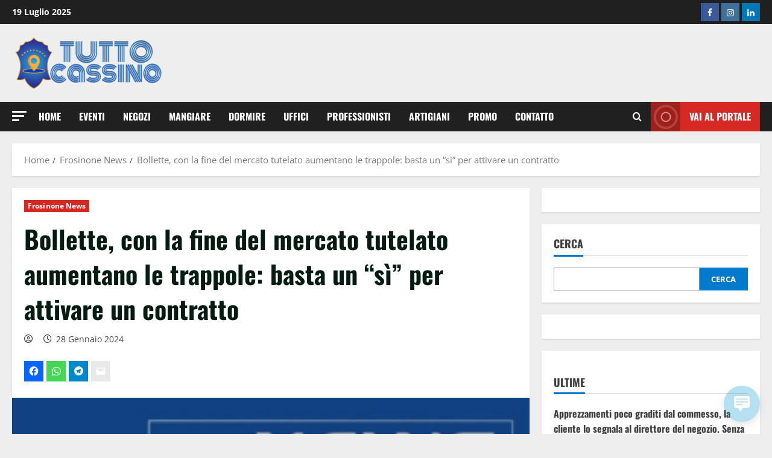

--- FILE ---
content_type: text/html; charset=UTF-8
request_url: https://notizie.tuttocassino.com/frosinone-news/bollette-con-la-fine-del-mercato-tutelato-aumentano-le-trappole-basta-un-si-per-attivare-un-contratto/
body_size: 20008
content:
<!doctype html>
<html lang="it-IT">

<head><style>img.lazy{min-height:1px}</style><link href="https://notizie.tuttocassino.com/wp-content/plugins/w3-total-cache/pub/js/lazyload.min.js" as="script">
  <meta charset="UTF-8">
  <meta name="viewport" content="width=device-width, initial-scale=1">
  <link rel="profile" href="http://gmpg.org/xfn/11">

  <title>Bollette, con la fine del mercato tutelato aumentano le trappole: basta un “sì” per attivare un contratto &#8211; Tutto Cassino</title>
<script type="text/javascript">
/* <![CDATA[ */
window.JetpackScriptData = {"site":{"icon":"https://i0.wp.com/notizie.tuttocassino.com/wp-content/uploads/2024/01/cropped-512x512-1.png?fit=512%2C512\u0026ssl=1\u0026w=64","title":"Tutto Cassino","host":"unknown","is_wpcom_platform":false}};
/* ]]> */
</script>
<meta name='robots' content='max-image-preview:large' />
	<style>img:is([sizes="auto" i], [sizes^="auto," i]) { contain-intrinsic-size: 3000px 1500px }</style>
	<link rel='preload' href='https://notizie.tuttocassino.com/wp-content/themes/morenews/assets/fonts/oswald/oswald-regular.woff2' as='font' type='font/woff2' crossorigin='anonymous'>
<link rel='preload' href='https://notizie.tuttocassino.com/wp-content/themes/morenews/assets/fonts/oswald/oswald-700.woff2' as='font' type='font/woff2' crossorigin='anonymous'>
<link rel='preload' href='https://notizie.tuttocassino.com/wp-content/themes/morenews/assets/fonts/open-sans/open-sans-regular.woff2' as='font' type='font/woff2' crossorigin='anonymous'>
<link rel='preload' href='https://notizie.tuttocassino.com/wp-content/themes/morenews/assets/fonts/open-sans/open-sans-700.woff2' as='font' type='font/woff2' crossorigin='anonymous'>
<!-- Jetpack Site Verification Tags -->
<link rel='dns-prefetch' href='//www.googletagmanager.com' />
<link rel='dns-prefetch' href='//stats.wp.com' />
<link rel='dns-prefetch' href='//widgets.wp.com' />
<link rel='dns-prefetch' href='//s0.wp.com' />
<link rel='dns-prefetch' href='//0.gravatar.com' />
<link rel='dns-prefetch' href='//1.gravatar.com' />
<link rel='dns-prefetch' href='//2.gravatar.com' />
<link rel='dns-prefetch' href='//jetpack.wordpress.com' />
<link rel='dns-prefetch' href='//public-api.wordpress.com' />
<link rel='dns-prefetch' href='//pagead2.googlesyndication.com' />
<link rel='preconnect' href='//i0.wp.com' />
<link rel='preconnect' href='//c0.wp.com' />
<link rel="alternate" type="application/rss+xml" title="Tutto Cassino &raquo; Feed" href="https://notizie.tuttocassino.com/feed/" />
<link rel="alternate" type="application/rss+xml" title="Tutto Cassino &raquo; Feed dei commenti" href="https://notizie.tuttocassino.com/comments/feed/" />
<link rel="alternate" type="application/rss+xml" title="Tutto Cassino &raquo; Bollette, con la fine del mercato tutelato aumentano le trappole: basta un “sì” per attivare un contratto Feed dei commenti" href="https://notizie.tuttocassino.com/frosinone-news/bollette-con-la-fine-del-mercato-tutelato-aumentano-le-trappole-basta-un-si-per-attivare-un-contratto/feed/" />
<script type="text/javascript">
/* <![CDATA[ */
window._wpemojiSettings = {"baseUrl":"https:\/\/s.w.org\/images\/core\/emoji\/15.0.3\/72x72\/","ext":".png","svgUrl":"https:\/\/s.w.org\/images\/core\/emoji\/15.0.3\/svg\/","svgExt":".svg","source":{"concatemoji":"https:\/\/notizie.tuttocassino.com\/wp-includes\/js\/wp-emoji-release.min.js?ver=6.7.2"}};
/*! This file is auto-generated */
!function(i,n){var o,s,e;function c(e){try{var t={supportTests:e,timestamp:(new Date).valueOf()};sessionStorage.setItem(o,JSON.stringify(t))}catch(e){}}function p(e,t,n){e.clearRect(0,0,e.canvas.width,e.canvas.height),e.fillText(t,0,0);var t=new Uint32Array(e.getImageData(0,0,e.canvas.width,e.canvas.height).data),r=(e.clearRect(0,0,e.canvas.width,e.canvas.height),e.fillText(n,0,0),new Uint32Array(e.getImageData(0,0,e.canvas.width,e.canvas.height).data));return t.every(function(e,t){return e===r[t]})}function u(e,t,n){switch(t){case"flag":return n(e,"\ud83c\udff3\ufe0f\u200d\u26a7\ufe0f","\ud83c\udff3\ufe0f\u200b\u26a7\ufe0f")?!1:!n(e,"\ud83c\uddfa\ud83c\uddf3","\ud83c\uddfa\u200b\ud83c\uddf3")&&!n(e,"\ud83c\udff4\udb40\udc67\udb40\udc62\udb40\udc65\udb40\udc6e\udb40\udc67\udb40\udc7f","\ud83c\udff4\u200b\udb40\udc67\u200b\udb40\udc62\u200b\udb40\udc65\u200b\udb40\udc6e\u200b\udb40\udc67\u200b\udb40\udc7f");case"emoji":return!n(e,"\ud83d\udc26\u200d\u2b1b","\ud83d\udc26\u200b\u2b1b")}return!1}function f(e,t,n){var r="undefined"!=typeof WorkerGlobalScope&&self instanceof WorkerGlobalScope?new OffscreenCanvas(300,150):i.createElement("canvas"),a=r.getContext("2d",{willReadFrequently:!0}),o=(a.textBaseline="top",a.font="600 32px Arial",{});return e.forEach(function(e){o[e]=t(a,e,n)}),o}function t(e){var t=i.createElement("script");t.src=e,t.defer=!0,i.head.appendChild(t)}"undefined"!=typeof Promise&&(o="wpEmojiSettingsSupports",s=["flag","emoji"],n.supports={everything:!0,everythingExceptFlag:!0},e=new Promise(function(e){i.addEventListener("DOMContentLoaded",e,{once:!0})}),new Promise(function(t){var n=function(){try{var e=JSON.parse(sessionStorage.getItem(o));if("object"==typeof e&&"number"==typeof e.timestamp&&(new Date).valueOf()<e.timestamp+604800&&"object"==typeof e.supportTests)return e.supportTests}catch(e){}return null}();if(!n){if("undefined"!=typeof Worker&&"undefined"!=typeof OffscreenCanvas&&"undefined"!=typeof URL&&URL.createObjectURL&&"undefined"!=typeof Blob)try{var e="postMessage("+f.toString()+"("+[JSON.stringify(s),u.toString(),p.toString()].join(",")+"));",r=new Blob([e],{type:"text/javascript"}),a=new Worker(URL.createObjectURL(r),{name:"wpTestEmojiSupports"});return void(a.onmessage=function(e){c(n=e.data),a.terminate(),t(n)})}catch(e){}c(n=f(s,u,p))}t(n)}).then(function(e){for(var t in e)n.supports[t]=e[t],n.supports.everything=n.supports.everything&&n.supports[t],"flag"!==t&&(n.supports.everythingExceptFlag=n.supports.everythingExceptFlag&&n.supports[t]);n.supports.everythingExceptFlag=n.supports.everythingExceptFlag&&!n.supports.flag,n.DOMReady=!1,n.readyCallback=function(){n.DOMReady=!0}}).then(function(){return e}).then(function(){var e;n.supports.everything||(n.readyCallback(),(e=n.source||{}).concatemoji?t(e.concatemoji):e.wpemoji&&e.twemoji&&(t(e.twemoji),t(e.wpemoji)))}))}((window,document),window._wpemojiSettings);
/* ]]> */
</script>
<link rel='stylesheet' id='latest-posts-block-fontawesome-front-css' href='https://notizie.tuttocassino.com/wp-content/plugins/latest-posts-block-lite/src/assets/fontawesome/css/all.css?ver=1735460442' type='text/css' media='all' />
<link rel='stylesheet' id='latest-posts-block-frontend-block-style-css-css' href='https://notizie.tuttocassino.com/wp-content/plugins/latest-posts-block-lite/dist/blocks.style.build.css?ver=6.7.2' type='text/css' media='all' />
<link rel='stylesheet' id='magic-content-box-blocks-fontawesome-front-css' href='https://notizie.tuttocassino.com/wp-content/plugins/magic-content-box-lite/src/assets/fontawesome/css/all.css?ver=1735460464' type='text/css' media='all' />
<link rel='stylesheet' id='magic-content-box-frontend-block-style-css-css' href='https://notizie.tuttocassino.com/wp-content/plugins/magic-content-box-lite/dist/blocks.style.build.css?ver=6.7.2' type='text/css' media='all' />
<link rel='stylesheet' id='jetpack_related-posts-css' href='https://c0.wp.com/p/jetpack/14.8/modules/related-posts/related-posts.css' type='text/css' media='all' />
<style id='wp-emoji-styles-inline-css' type='text/css'>

	img.wp-smiley, img.emoji {
		display: inline !important;
		border: none !important;
		box-shadow: none !important;
		height: 1em !important;
		width: 1em !important;
		margin: 0 0.07em !important;
		vertical-align: -0.1em !important;
		background: none !important;
		padding: 0 !important;
	}
</style>
<link rel='stylesheet' id='wp-block-library-css' href='https://c0.wp.com/c/6.7.2/wp-includes/css/dist/block-library/style.min.css' type='text/css' media='all' />
<style id='wp-block-library-theme-inline-css' type='text/css'>
.wp-block-audio :where(figcaption){color:#555;font-size:13px;text-align:center}.is-dark-theme .wp-block-audio :where(figcaption){color:#ffffffa6}.wp-block-audio{margin:0 0 1em}.wp-block-code{border:1px solid #ccc;border-radius:4px;font-family:Menlo,Consolas,monaco,monospace;padding:.8em 1em}.wp-block-embed :where(figcaption){color:#555;font-size:13px;text-align:center}.is-dark-theme .wp-block-embed :where(figcaption){color:#ffffffa6}.wp-block-embed{margin:0 0 1em}.blocks-gallery-caption{color:#555;font-size:13px;text-align:center}.is-dark-theme .blocks-gallery-caption{color:#ffffffa6}:root :where(.wp-block-image figcaption){color:#555;font-size:13px;text-align:center}.is-dark-theme :root :where(.wp-block-image figcaption){color:#ffffffa6}.wp-block-image{margin:0 0 1em}.wp-block-pullquote{border-bottom:4px solid;border-top:4px solid;color:currentColor;margin-bottom:1.75em}.wp-block-pullquote cite,.wp-block-pullquote footer,.wp-block-pullquote__citation{color:currentColor;font-size:.8125em;font-style:normal;text-transform:uppercase}.wp-block-quote{border-left:.25em solid;margin:0 0 1.75em;padding-left:1em}.wp-block-quote cite,.wp-block-quote footer{color:currentColor;font-size:.8125em;font-style:normal;position:relative}.wp-block-quote:where(.has-text-align-right){border-left:none;border-right:.25em solid;padding-left:0;padding-right:1em}.wp-block-quote:where(.has-text-align-center){border:none;padding-left:0}.wp-block-quote.is-large,.wp-block-quote.is-style-large,.wp-block-quote:where(.is-style-plain){border:none}.wp-block-search .wp-block-search__label{font-weight:700}.wp-block-search__button{border:1px solid #ccc;padding:.375em .625em}:where(.wp-block-group.has-background){padding:1.25em 2.375em}.wp-block-separator.has-css-opacity{opacity:.4}.wp-block-separator{border:none;border-bottom:2px solid;margin-left:auto;margin-right:auto}.wp-block-separator.has-alpha-channel-opacity{opacity:1}.wp-block-separator:not(.is-style-wide):not(.is-style-dots){width:100px}.wp-block-separator.has-background:not(.is-style-dots){border-bottom:none;height:1px}.wp-block-separator.has-background:not(.is-style-wide):not(.is-style-dots){height:2px}.wp-block-table{margin:0 0 1em}.wp-block-table td,.wp-block-table th{word-break:normal}.wp-block-table :where(figcaption){color:#555;font-size:13px;text-align:center}.is-dark-theme .wp-block-table :where(figcaption){color:#ffffffa6}.wp-block-video :where(figcaption){color:#555;font-size:13px;text-align:center}.is-dark-theme .wp-block-video :where(figcaption){color:#ffffffa6}.wp-block-video{margin:0 0 1em}:root :where(.wp-block-template-part.has-background){margin-bottom:0;margin-top:0;padding:1.25em 2.375em}
</style>
<style id='feedzy-rss-feeds-loop-style-inline-css' type='text/css'>
.wp-block-feedzy-rss-feeds-loop{display:grid;gap:24px;grid-template-columns:repeat(1,1fr)}@media(min-width:782px){.wp-block-feedzy-rss-feeds-loop.feedzy-loop-columns-2,.wp-block-feedzy-rss-feeds-loop.feedzy-loop-columns-3,.wp-block-feedzy-rss-feeds-loop.feedzy-loop-columns-4,.wp-block-feedzy-rss-feeds-loop.feedzy-loop-columns-5{grid-template-columns:repeat(2,1fr)}}@media(min-width:960px){.wp-block-feedzy-rss-feeds-loop.feedzy-loop-columns-2{grid-template-columns:repeat(2,1fr)}.wp-block-feedzy-rss-feeds-loop.feedzy-loop-columns-3{grid-template-columns:repeat(3,1fr)}.wp-block-feedzy-rss-feeds-loop.feedzy-loop-columns-4{grid-template-columns:repeat(4,1fr)}.wp-block-feedzy-rss-feeds-loop.feedzy-loop-columns-5{grid-template-columns:repeat(5,1fr)}}.wp-block-feedzy-rss-feeds-loop .wp-block-image.is-style-rounded img{border-radius:9999px}

</style>
<link rel='stylesheet' id='mediaelement-css' href='https://c0.wp.com/c/6.7.2/wp-includes/js/mediaelement/mediaelementplayer-legacy.min.css' type='text/css' media='all' />
<link rel='stylesheet' id='wp-mediaelement-css' href='https://c0.wp.com/c/6.7.2/wp-includes/js/mediaelement/wp-mediaelement.min.css' type='text/css' media='all' />
<style id='jetpack-sharing-buttons-style-inline-css' type='text/css'>
.jetpack-sharing-buttons__services-list{display:flex;flex-direction:row;flex-wrap:wrap;gap:0;list-style-type:none;margin:5px;padding:0}.jetpack-sharing-buttons__services-list.has-small-icon-size{font-size:12px}.jetpack-sharing-buttons__services-list.has-normal-icon-size{font-size:16px}.jetpack-sharing-buttons__services-list.has-large-icon-size{font-size:24px}.jetpack-sharing-buttons__services-list.has-huge-icon-size{font-size:36px}@media print{.jetpack-sharing-buttons__services-list{display:none!important}}.editor-styles-wrapper .wp-block-jetpack-sharing-buttons{gap:0;padding-inline-start:0}ul.jetpack-sharing-buttons__services-list.has-background{padding:1.25em 2.375em}
</style>
<style id='global-styles-inline-css' type='text/css'>
:root{--wp--preset--aspect-ratio--square: 1;--wp--preset--aspect-ratio--4-3: 4/3;--wp--preset--aspect-ratio--3-4: 3/4;--wp--preset--aspect-ratio--3-2: 3/2;--wp--preset--aspect-ratio--2-3: 2/3;--wp--preset--aspect-ratio--16-9: 16/9;--wp--preset--aspect-ratio--9-16: 9/16;--wp--preset--color--black: #000000;--wp--preset--color--cyan-bluish-gray: #abb8c3;--wp--preset--color--white: #ffffff;--wp--preset--color--pale-pink: #f78da7;--wp--preset--color--vivid-red: #cf2e2e;--wp--preset--color--luminous-vivid-orange: #ff6900;--wp--preset--color--luminous-vivid-amber: #fcb900;--wp--preset--color--light-green-cyan: #7bdcb5;--wp--preset--color--vivid-green-cyan: #00d084;--wp--preset--color--pale-cyan-blue: #8ed1fc;--wp--preset--color--vivid-cyan-blue: #0693e3;--wp--preset--color--vivid-purple: #9b51e0;--wp--preset--gradient--vivid-cyan-blue-to-vivid-purple: linear-gradient(135deg,rgba(6,147,227,1) 0%,rgb(155,81,224) 100%);--wp--preset--gradient--light-green-cyan-to-vivid-green-cyan: linear-gradient(135deg,rgb(122,220,180) 0%,rgb(0,208,130) 100%);--wp--preset--gradient--luminous-vivid-amber-to-luminous-vivid-orange: linear-gradient(135deg,rgba(252,185,0,1) 0%,rgba(255,105,0,1) 100%);--wp--preset--gradient--luminous-vivid-orange-to-vivid-red: linear-gradient(135deg,rgba(255,105,0,1) 0%,rgb(207,46,46) 100%);--wp--preset--gradient--very-light-gray-to-cyan-bluish-gray: linear-gradient(135deg,rgb(238,238,238) 0%,rgb(169,184,195) 100%);--wp--preset--gradient--cool-to-warm-spectrum: linear-gradient(135deg,rgb(74,234,220) 0%,rgb(151,120,209) 20%,rgb(207,42,186) 40%,rgb(238,44,130) 60%,rgb(251,105,98) 80%,rgb(254,248,76) 100%);--wp--preset--gradient--blush-light-purple: linear-gradient(135deg,rgb(255,206,236) 0%,rgb(152,150,240) 100%);--wp--preset--gradient--blush-bordeaux: linear-gradient(135deg,rgb(254,205,165) 0%,rgb(254,45,45) 50%,rgb(107,0,62) 100%);--wp--preset--gradient--luminous-dusk: linear-gradient(135deg,rgb(255,203,112) 0%,rgb(199,81,192) 50%,rgb(65,88,208) 100%);--wp--preset--gradient--pale-ocean: linear-gradient(135deg,rgb(255,245,203) 0%,rgb(182,227,212) 50%,rgb(51,167,181) 100%);--wp--preset--gradient--electric-grass: linear-gradient(135deg,rgb(202,248,128) 0%,rgb(113,206,126) 100%);--wp--preset--gradient--midnight: linear-gradient(135deg,rgb(2,3,129) 0%,rgb(40,116,252) 100%);--wp--preset--font-size--small: 13px;--wp--preset--font-size--medium: 20px;--wp--preset--font-size--large: 36px;--wp--preset--font-size--x-large: 42px;--wp--preset--spacing--20: 0.44rem;--wp--preset--spacing--30: 0.67rem;--wp--preset--spacing--40: 1rem;--wp--preset--spacing--50: 1.5rem;--wp--preset--spacing--60: 2.25rem;--wp--preset--spacing--70: 3.38rem;--wp--preset--spacing--80: 5.06rem;--wp--preset--shadow--natural: 6px 6px 9px rgba(0, 0, 0, 0.2);--wp--preset--shadow--deep: 12px 12px 50px rgba(0, 0, 0, 0.4);--wp--preset--shadow--sharp: 6px 6px 0px rgba(0, 0, 0, 0.2);--wp--preset--shadow--outlined: 6px 6px 0px -3px rgba(255, 255, 255, 1), 6px 6px rgba(0, 0, 0, 1);--wp--preset--shadow--crisp: 6px 6px 0px rgba(0, 0, 0, 1);}:root { --wp--style--global--content-size: 740px;--wp--style--global--wide-size: 1300px; }:where(body) { margin: 0; }.wp-site-blocks > .alignleft { float: left; margin-right: 2em; }.wp-site-blocks > .alignright { float: right; margin-left: 2em; }.wp-site-blocks > .aligncenter { justify-content: center; margin-left: auto; margin-right: auto; }:where(.wp-site-blocks) > * { margin-block-start: 24px; margin-block-end: 0; }:where(.wp-site-blocks) > :first-child { margin-block-start: 0; }:where(.wp-site-blocks) > :last-child { margin-block-end: 0; }:root { --wp--style--block-gap: 24px; }:root :where(.is-layout-flow) > :first-child{margin-block-start: 0;}:root :where(.is-layout-flow) > :last-child{margin-block-end: 0;}:root :where(.is-layout-flow) > *{margin-block-start: 24px;margin-block-end: 0;}:root :where(.is-layout-constrained) > :first-child{margin-block-start: 0;}:root :where(.is-layout-constrained) > :last-child{margin-block-end: 0;}:root :where(.is-layout-constrained) > *{margin-block-start: 24px;margin-block-end: 0;}:root :where(.is-layout-flex){gap: 24px;}:root :where(.is-layout-grid){gap: 24px;}.is-layout-flow > .alignleft{float: left;margin-inline-start: 0;margin-inline-end: 2em;}.is-layout-flow > .alignright{float: right;margin-inline-start: 2em;margin-inline-end: 0;}.is-layout-flow > .aligncenter{margin-left: auto !important;margin-right: auto !important;}.is-layout-constrained > .alignleft{float: left;margin-inline-start: 0;margin-inline-end: 2em;}.is-layout-constrained > .alignright{float: right;margin-inline-start: 2em;margin-inline-end: 0;}.is-layout-constrained > .aligncenter{margin-left: auto !important;margin-right: auto !important;}.is-layout-constrained > :where(:not(.alignleft):not(.alignright):not(.alignfull)){max-width: var(--wp--style--global--content-size);margin-left: auto !important;margin-right: auto !important;}.is-layout-constrained > .alignwide{max-width: var(--wp--style--global--wide-size);}body .is-layout-flex{display: flex;}.is-layout-flex{flex-wrap: wrap;align-items: center;}.is-layout-flex > :is(*, div){margin: 0;}body .is-layout-grid{display: grid;}.is-layout-grid > :is(*, div){margin: 0;}body{padding-top: 0px;padding-right: 0px;padding-bottom: 0px;padding-left: 0px;}a:where(:not(.wp-element-button)){text-decoration: none;}:root :where(.wp-element-button, .wp-block-button__link){background-color: #32373c;border-width: 0;color: #fff;font-family: inherit;font-size: inherit;line-height: inherit;padding: calc(0.667em + 2px) calc(1.333em + 2px);text-decoration: none;}.has-black-color{color: var(--wp--preset--color--black) !important;}.has-cyan-bluish-gray-color{color: var(--wp--preset--color--cyan-bluish-gray) !important;}.has-white-color{color: var(--wp--preset--color--white) !important;}.has-pale-pink-color{color: var(--wp--preset--color--pale-pink) !important;}.has-vivid-red-color{color: var(--wp--preset--color--vivid-red) !important;}.has-luminous-vivid-orange-color{color: var(--wp--preset--color--luminous-vivid-orange) !important;}.has-luminous-vivid-amber-color{color: var(--wp--preset--color--luminous-vivid-amber) !important;}.has-light-green-cyan-color{color: var(--wp--preset--color--light-green-cyan) !important;}.has-vivid-green-cyan-color{color: var(--wp--preset--color--vivid-green-cyan) !important;}.has-pale-cyan-blue-color{color: var(--wp--preset--color--pale-cyan-blue) !important;}.has-vivid-cyan-blue-color{color: var(--wp--preset--color--vivid-cyan-blue) !important;}.has-vivid-purple-color{color: var(--wp--preset--color--vivid-purple) !important;}.has-black-background-color{background-color: var(--wp--preset--color--black) !important;}.has-cyan-bluish-gray-background-color{background-color: var(--wp--preset--color--cyan-bluish-gray) !important;}.has-white-background-color{background-color: var(--wp--preset--color--white) !important;}.has-pale-pink-background-color{background-color: var(--wp--preset--color--pale-pink) !important;}.has-vivid-red-background-color{background-color: var(--wp--preset--color--vivid-red) !important;}.has-luminous-vivid-orange-background-color{background-color: var(--wp--preset--color--luminous-vivid-orange) !important;}.has-luminous-vivid-amber-background-color{background-color: var(--wp--preset--color--luminous-vivid-amber) !important;}.has-light-green-cyan-background-color{background-color: var(--wp--preset--color--light-green-cyan) !important;}.has-vivid-green-cyan-background-color{background-color: var(--wp--preset--color--vivid-green-cyan) !important;}.has-pale-cyan-blue-background-color{background-color: var(--wp--preset--color--pale-cyan-blue) !important;}.has-vivid-cyan-blue-background-color{background-color: var(--wp--preset--color--vivid-cyan-blue) !important;}.has-vivid-purple-background-color{background-color: var(--wp--preset--color--vivid-purple) !important;}.has-black-border-color{border-color: var(--wp--preset--color--black) !important;}.has-cyan-bluish-gray-border-color{border-color: var(--wp--preset--color--cyan-bluish-gray) !important;}.has-white-border-color{border-color: var(--wp--preset--color--white) !important;}.has-pale-pink-border-color{border-color: var(--wp--preset--color--pale-pink) !important;}.has-vivid-red-border-color{border-color: var(--wp--preset--color--vivid-red) !important;}.has-luminous-vivid-orange-border-color{border-color: var(--wp--preset--color--luminous-vivid-orange) !important;}.has-luminous-vivid-amber-border-color{border-color: var(--wp--preset--color--luminous-vivid-amber) !important;}.has-light-green-cyan-border-color{border-color: var(--wp--preset--color--light-green-cyan) !important;}.has-vivid-green-cyan-border-color{border-color: var(--wp--preset--color--vivid-green-cyan) !important;}.has-pale-cyan-blue-border-color{border-color: var(--wp--preset--color--pale-cyan-blue) !important;}.has-vivid-cyan-blue-border-color{border-color: var(--wp--preset--color--vivid-cyan-blue) !important;}.has-vivid-purple-border-color{border-color: var(--wp--preset--color--vivid-purple) !important;}.has-vivid-cyan-blue-to-vivid-purple-gradient-background{background: var(--wp--preset--gradient--vivid-cyan-blue-to-vivid-purple) !important;}.has-light-green-cyan-to-vivid-green-cyan-gradient-background{background: var(--wp--preset--gradient--light-green-cyan-to-vivid-green-cyan) !important;}.has-luminous-vivid-amber-to-luminous-vivid-orange-gradient-background{background: var(--wp--preset--gradient--luminous-vivid-amber-to-luminous-vivid-orange) !important;}.has-luminous-vivid-orange-to-vivid-red-gradient-background{background: var(--wp--preset--gradient--luminous-vivid-orange-to-vivid-red) !important;}.has-very-light-gray-to-cyan-bluish-gray-gradient-background{background: var(--wp--preset--gradient--very-light-gray-to-cyan-bluish-gray) !important;}.has-cool-to-warm-spectrum-gradient-background{background: var(--wp--preset--gradient--cool-to-warm-spectrum) !important;}.has-blush-light-purple-gradient-background{background: var(--wp--preset--gradient--blush-light-purple) !important;}.has-blush-bordeaux-gradient-background{background: var(--wp--preset--gradient--blush-bordeaux) !important;}.has-luminous-dusk-gradient-background{background: var(--wp--preset--gradient--luminous-dusk) !important;}.has-pale-ocean-gradient-background{background: var(--wp--preset--gradient--pale-ocean) !important;}.has-electric-grass-gradient-background{background: var(--wp--preset--gradient--electric-grass) !important;}.has-midnight-gradient-background{background: var(--wp--preset--gradient--midnight) !important;}.has-small-font-size{font-size: var(--wp--preset--font-size--small) !important;}.has-medium-font-size{font-size: var(--wp--preset--font-size--medium) !important;}.has-large-font-size{font-size: var(--wp--preset--font-size--large) !important;}.has-x-large-font-size{font-size: var(--wp--preset--font-size--x-large) !important;}
:root :where(.wp-block-pullquote){font-size: 1.5em;line-height: 1.6;}
</style>
<link rel='stylesheet' id='_ning_font_awesome_css-css' href='https://notizie.tuttocassino.com/wp-content/plugins/angwp/assets/fonts/font-awesome/css/font-awesome.min.css?ver=1.6.3' type='text/css' media='all' />
<link rel='stylesheet' id='_ning_css-css' href='https://notizie.tuttocassino.com/wp-content/plugins/angwp/assets/dist/angwp.bundle.js.css?ver=1.6.3' type='text/css' media='all' />
<link rel='stylesheet' id='spr_col_animate_css-css' href='https://notizie.tuttocassino.com/wp-content/plugins/angwp/include/extensions/spr_columns/assets/css/animate.min.css?ver=1.6.3' type='text/css' media='all' />
<link rel='stylesheet' id='spr_col_css-css' href='https://notizie.tuttocassino.com/wp-content/plugins/angwp/include/extensions/spr_columns/assets/css/spr_columns.css?ver=1.6.3' type='text/css' media='all' />
<link rel='stylesheet' id='wp-live-chat-support-css' href='https://notizie.tuttocassino.com/wp-content/plugins/wp-live-chat-support/public/css/wplc-plugin-public.css?ver=10.0.16' type='text/css' media='all' />
<link rel='stylesheet' id='elespare-icons-css' href='https://notizie.tuttocassino.com/wp-content/plugins/elespare/assets/font/elespare-icons.css?ver=3.3.7' type='text/css' media='all' />
<link rel='stylesheet' id='elementor-frontend-css' href='https://notizie.tuttocassino.com/wp-content/plugins/elementor/assets/css/frontend.min.css?ver=3.30.2' type='text/css' media='all' />
<link rel='stylesheet' id='feedzy-rss-feeds-elementor-css' href='https://notizie.tuttocassino.com/wp-content/plugins/feedzy-rss-feeds/css/feedzy-rss-feeds.css?ver=1' type='text/css' media='all' />
<link rel='stylesheet' id='elementor-post-418-css' href='https://notizie.tuttocassino.com/wp-content/uploads/elementor/css/post-418.css?ver=1752248026' type='text/css' media='all' />
<link rel='stylesheet' id='elespare-posts-grid-css' href='https://notizie.tuttocassino.com/wp-content/plugins/elespare/dist/elespare.style.build.min.css?ver=3.3.2' type='text/css' media='all' />
<link rel='stylesheet' id='aft-icons-css' href='https://notizie.tuttocassino.com/wp-content/themes/morenews/assets/icons/style.css?ver=6.7.2' type='text/css' media='all' />
<link rel='stylesheet' id='bootstrap-css' href='https://notizie.tuttocassino.com/wp-content/themes/morenews/assets/bootstrap/css/bootstrap.min.css?ver=6.7.2' type='text/css' media='all' />
<link rel='stylesheet' id='slick-css' href='https://notizie.tuttocassino.com/wp-content/plugins/elespare/assets/slick/css/slick.css?ver=1752913136' type='text/css' media='all' />
<link rel='stylesheet' id='sidr-css' href='https://notizie.tuttocassino.com/wp-content/themes/morenews/assets/sidr/css/jquery.sidr.dark.css?ver=6.7.2' type='text/css' media='all' />
<link rel='stylesheet' id='magnific-popup-css' href='https://notizie.tuttocassino.com/wp-content/themes/morenews/assets/magnific-popup/magnific-popup.css?ver=6.7.2' type='text/css' media='all' />
<link rel='stylesheet' id='morenews-style-css' href='https://notizie.tuttocassino.com/wp-content/themes/morenews/style.min.css?ver=3.5.1.2' type='text/css' media='all' />
<style id='morenews-style-inline-css' type='text/css'>

            body.aft-dark-mode #sidr,
            body.aft-dark-mode,
            body.aft-dark-mode.custom-background,
            body.aft-dark-mode #af-preloader {
            background-color: #000000;
            }
        
                    body.aft-default-mode #sidr,
            body.aft-default-mode #af-preloader,
            body.aft-default-mode {
            background-color: #eeeeee;
            }

        
                    .frm_style_formidable-style.with_frm_style .frm_compact .frm_dropzone.dz-clickable .dz-message,
            .frm_style_formidable-style.with_frm_style input[type=submit],
            .frm_style_formidable-style.with_frm_style .frm_submit input[type=button],
            .frm_style_formidable-style.with_frm_style .frm_submit button,
            .frm_form_submit_style,
            .frm_style_formidable-style.with_frm_style .frm-edit-page-btn,

            .woocommerce #respond input#submit.disabled,
            .woocommerce #respond input#submit:disabled,
            .woocommerce #respond input#submit:disabled[disabled],
            .woocommerce a.button.disabled,
            .woocommerce a.button:disabled,
            .woocommerce a.button:disabled[disabled],
            .woocommerce button.button.disabled,
            .woocommerce button.button:disabled,
            .woocommerce button.button:disabled[disabled],
            .woocommerce input.button.disabled,
            .woocommerce input.button:disabled,
            .woocommerce input.button:disabled[disabled],
            .woocommerce #respond input#submit,
            .woocommerce a.button,
            .woocommerce button.button,
            .woocommerce input.button,
            .woocommerce #respond input#submit.alt,
            .woocommerce a.button.alt,
            .woocommerce button.button.alt,
            .woocommerce input.button.alt,
            .woocommerce-account .addresses .title .edit,
            :root .wc-block-featured-product__link :where(.wp-element-button, .wp-block-button__link),
            :root .wc-block-featured-category__link :where(.wp-element-button, .wp-block-button__link),
            hustle-button,
            button.wc-block-mini-cart__button,
            .wc-block-checkout .wp-block-button__link,
            .wp-block-button.wc-block-components-product-button .wp-block-button__link,
            .wc-block-grid__product-add-to-cart.wp-block-button .wp-block-button__link,
            body .wc-block-components-button,
            .wc-block-grid .wp-block-button__link,
            .woocommerce-notices-wrapper .button,
            body .woocommerce-notices-wrapper .button:hover,
            body.woocommerce .single_add_to_cart_button.button:hover,
            body.woocommerce a.button.add_to_cart_button:hover,

            .widget-title-fill-and-border .wp-block-search__label,
            .widget-title-fill-and-border .wp-block-group .wp-block-heading,
            .widget-title-fill-and-no-border .wp-block-search__label,
            .widget-title-fill-and-no-border .wp-block-group .wp-block-heading,

            .widget-title-fill-and-border .wp_post_author_widget .widget-title .header-after,
            .widget-title-fill-and-border .widget-title .heading-line,
            .widget-title-fill-and-border .aft-posts-tabs-panel .nav-tabs>li>a.active,
            .widget-title-fill-and-border .aft-main-banner-wrapper .widget-title .heading-line ,
            .widget-title-fill-and-no-border .wp_post_author_widget .widget-title .header-after,
            .widget-title-fill-and-no-border .widget-title .heading-line,
            .widget-title-fill-and-no-border .aft-posts-tabs-panel .nav-tabs>li>a.active,
            .widget-title-fill-and-no-border .aft-main-banner-wrapper .widget-title .heading-line,
            a.sidr-class-sidr-button-close,
            body.widget-title-border-bottom .header-after1 .heading-line-before,
            body.widget-title-border-bottom .widget-title .heading-line-before,

            .widget-title-border-center .wp-block-search__label::after,
            .widget-title-border-center .wp-block-group .wp-block-heading::after,
            .widget-title-border-center .wp_post_author_widget .widget-title .heading-line-before,
            .widget-title-border-center .aft-posts-tabs-panel .nav-tabs>li>a.active::after,
            .widget-title-border-center .wp_post_author_widget .widget-title .header-after::after,
            .widget-title-border-center .widget-title .heading-line-after,

            .widget-title-border-bottom .wp-block-search__label::after,
            .widget-title-border-bottom .wp-block-group .wp-block-heading::after,
            .widget-title-border-bottom .heading-line::before,
            .widget-title-border-bottom .wp-post-author-wrap .header-after::before,
            .widget-title-border-bottom .aft-posts-tabs-panel .nav-tabs>li>a.active span::after,

            .aft-dark-mode .is-style-fill a.wp-block-button__link:not(.has-background),
            .aft-default-mode .is-style-fill a.wp-block-button__link:not(.has-background),

            a.comment-reply-link,
            body.aft-default-mode .reply a,
            body.aft-dark-mode .reply a,
            .aft-popular-taxonomies-lists span::before ,
            #loader-wrapper div,
            span.heading-line::before,
            .wp-post-author-wrap .header-after::before,
            body.aft-dark-mode input[type="button"],
            body.aft-dark-mode input[type="reset"],
            body.aft-dark-mode input[type="submit"],
            body.aft-dark-mode .inner-suscribe input[type=submit],
            body.aft-default-mode input[type="button"],
            body.aft-default-mode input[type="reset"],
            body.aft-default-mode input[type="submit"],
            body.aft-default-mode .inner-suscribe input[type=submit],
            .woocommerce-product-search button[type="submit"],
            input.search-submit,
            .wp-block-search__button,
            .af-youtube-slider .af-video-wrap .af-bg-play i,
            .af-youtube-video-list .entry-header-yt-video-wrapper .af-yt-video-play i,
            .af-post-format i,
            body .btn-style1 a:visited,
            body .btn-style1 a,
            body .morenews-pagination .nav-links .page-numbers.current,
            body #scroll-up,
            button,
            body article.sticky .read-single:before,
            .aft-readmore-wrapper a.aft-readmore:hover,
            body.aft-dark-mode .aft-readmore-wrapper a.aft-readmore:hover,
            footer.site-footer .aft-readmore-wrapper a.aft-readmore:hover,
            .aft-readmore-wrapper a.aft-readmore:hover,
            body .trending-posts-vertical .trending-no{
            background-color: #0015ff;
            }

            div.wpforms-container-full button[type=submit]:hover,
            div.wpforms-container-full button[type=submit]:not(:hover):not(:active){
            background-color: #0015ff !important;
            }

            .grid-design-texts-over-image .aft-readmore-wrapper a.aft-readmore:hover,
            .aft-readmore-wrapper a.aft-readmore:hover,
            body.aft-dark-mode .aft-readmore-wrapper a.aft-readmore:hover,
            body.aft-default-mode .aft-readmore-wrapper a.aft-readmore:hover,

            body.single .entry-header .aft-post-excerpt-and-meta .post-excerpt,
            body.aft-dark-mode.single span.tags-links a:hover,
            .morenews-pagination .nav-links .page-numbers.current,
            .aft-readmore-wrapper a.aft-readmore:hover,
            p.awpa-more-posts a:hover{
            border-color: #0015ff;
            }
            .wp-post-author-meta .wp-post-author-meta-more-posts a.awpa-more-posts:hover{
            border-color: #0015ff;
            }
            body:not(.rtl) .aft-popular-taxonomies-lists span::after {
            border-left-color: #0015ff;
            }
            body.rtl .aft-popular-taxonomies-lists span::after {
            border-right-color: #0015ff;
            }
            .widget-title-fill-and-no-border .wp-block-search__label::after,
            .widget-title-fill-and-no-border .wp-block-group .wp-block-heading::after,
            .widget-title-fill-and-no-border .aft-posts-tabs-panel .nav-tabs>li a.active::after,
            .widget-title-fill-and-no-border .morenews-widget .widget-title::before,
            .widget-title-fill-and-no-border .morenews-customizer .widget-title::before{
            border-top-color: #0015ff;

            }
            .woocommerce div.product .woocommerce-tabs ul.tabs li.active,
            #scroll-up::after,
            .aft-dark-mode #loader,
            .aft-default-mode #loader {
            border-bottom-color: #0015ff;
            }
            footer.site-footer .wp-calendar-nav a:hover,
            footer.site-footer .wp-block-latest-comments__comment-meta a:hover,
            .aft-dark-mode .tagcloud a:hover,
            .aft-dark-mode .widget ul.menu >li a:hover,
            .aft-dark-mode .widget > ul > li a:hover,
            .banner-exclusive-posts-wrapper a:hover,
            .list-style .read-title h3 a:hover,
            .grid-design-default .read-title h3 a:hover,
            body.aft-dark-mode .banner-exclusive-posts-wrapper a:hover,
            body.aft-dark-mode .banner-exclusive-posts-wrapper a:visited:hover,
            body.aft-default-mode .banner-exclusive-posts-wrapper a:hover,
            body.aft-default-mode .banner-exclusive-posts-wrapper a:visited:hover,
            body.wp-post-author-meta .awpa-display-name a:hover,
            .widget_text a ,
            .post-description a:not(.aft-readmore), .post-description a:not(.aft-readmore):visited,

            .wp_post_author_widget .wp-post-author-meta .awpa-display-name a:hover,
            .wp-post-author-meta .wp-post-author-meta-more-posts a.awpa-more-posts:hover,
            body.aft-default-mode .af-breadcrumbs a:hover,
            body.aft-dark-mode .af-breadcrumbs a:hover,
            body .wp-block-latest-comments li.wp-block-latest-comments__comment a:hover,

            body .site-footer .color-pad .read-title h3 a:hover,

            body.aft-dark-mode #secondary .morenews-widget ul[class*="wp-block-"] a:hover,
            body.aft-dark-mode #secondary .morenews-widget ol[class*="wp-block-"] a:hover,
            body.aft-dark-mode a.post-edit-link:hover,
            body.aft-default-mode #secondary .morenews-widget ul[class*="wp-block-"] a:hover,
            body.aft-default-mode #secondary .morenews-widget ol[class*="wp-block-"] a:hover,
            body.aft-default-mode a.post-edit-link:hover,
            body.aft-default-mode #secondary .widget > ul > li a:hover,

            body.aft-default-mode footer.comment-meta a:hover,
            body.aft-dark-mode footer.comment-meta a:hover,
            body.aft-default-mode .comment-form a:hover,
            body.aft-dark-mode .comment-form a:hover,
            body.aft-dark-mode .entry-content > .wp-block-tag-cloud a:not(.has-text-color):hover,
            body.aft-default-mode .entry-content > .wp-block-tag-cloud a:not(.has-text-color):hover,
            body.aft-dark-mode .entry-content .wp-block-archives-list.wp-block-archives a:not(.has-text-color):hover,
            body.aft-default-mode .entry-content .wp-block-archives-list.wp-block-archives a:not(.has-text-color):hover,
            body.aft-dark-mode .entry-content .wp-block-latest-posts a:not(.has-text-color):hover,
            body.aft-dark-mode .entry-content .wp-block-categories-list.wp-block-categories a:not(.has-text-color):hover,
            body.aft-default-mode .entry-content .wp-block-latest-posts a:not(.has-text-color):hover,
            body.aft-default-mode .entry-content .wp-block-categories-list.wp-block-categories a:not(.has-text-color):hover,

            .aft-default-mode .wp-block-archives-list.wp-block-archives a:not(.has-text-color):hover,
            .aft-default-mode .wp-block-latest-posts a:not(.has-text-color):hover,
            .aft-default-mode .wp-block-categories-list.wp-block-categories a:not(.has-text-color):hover,
            .aft-default-mode .wp-block-latest-comments li.wp-block-latest-comments__comment a:hover,
            .aft-dark-mode .wp-block-archives-list.wp-block-archives a:not(.has-text-color):hover,
            .aft-dark-mode .wp-block-latest-posts a:not(.has-text-color):hover,
            .aft-dark-mode .wp-block-categories-list.wp-block-categories a:not(.has-text-color):hover,
            .aft-dark-mode .wp-block-latest-comments li.wp-block-latest-comments__comment a:hover,

            body.aft-dark-mode .morenews-pagination .nav-links a.page-numbers:hover,
            body.aft-default-mode .morenews-pagination .nav-links a.page-numbers:hover,
            body.aft-default-mode .aft-popular-taxonomies-lists ul li a:hover ,
            body.aft-dark-mode .aft-popular-taxonomies-lists ul li a:hover,
            body.aft-dark-mode .wp-calendar-nav a,
            body .entry-content > .wp-block-heading a:not(.has-link-color),
            body .entry-content > ul a,
            body .entry-content > ol a,
            body .entry-content > p a ,
            body.aft-default-mode p.logged-in-as a,
            body.aft-dark-mode p.logged-in-as a,
            body.aft-dark-mode .woocommerce-loop-product__title:hover,
            body.aft-default-mode .woocommerce-loop-product__title:hover,
            a:hover,
            p a,
            .stars a:active,
            .stars a:focus,
            .morenews-widget.widget_text a,
            body.aft-default-mode .wp-block-latest-comments li.wp-block-latest-comments__comment a:hover,
            body.aft-dark-mode .wp-block-latest-comments li.wp-block-latest-comments__comment a:hover,
            .entry-content .wp-block-latest-comments a:not(.has-text-color):hover,
            .wc-block-grid__product .wc-block-grid__product-link:focus,

            body.aft-default-mode .entry-content h1:not(.has-link-color):not(.wp-block-post-title) a,
            body.aft-default-mode .entry-content h2:not(.has-link-color):not(.wp-block-post-title) a,
            body.aft-default-mode .entry-content h3:not(.has-link-color):not(.wp-block-post-title) a,
            body.aft-default-mode .entry-content h4:not(.has-link-color):not(.wp-block-post-title) a,
            body.aft-default-mode .entry-content h5:not(.has-link-color):not(.wp-block-post-title) a,
            body.aft-default-mode .entry-content h6:not(.has-link-color):not(.wp-block-post-title) a,
            body.aft-dark-mode .entry-content h1:not(.has-link-color):not(.wp-block-post-title) a,
            body.aft-dark-mode .entry-content h2:not(.has-link-color):not(.wp-block-post-title) a,
            body.aft-dark-mode .entry-content h3:not(.has-link-color):not(.wp-block-post-title) a,
            body.aft-dark-mode .entry-content h4:not(.has-link-color):not(.wp-block-post-title) a,
            body.aft-dark-mode .entry-content h5:not(.has-link-color):not(.wp-block-post-title) a,
            body.aft-dark-mode .entry-content h6:not(.has-link-color):not(.wp-block-post-title) a,

            body.aft-default-mode .comment-content a,
            body.aft-dark-mode .comment-content a,
            body.aft-default-mode .post-excerpt a,
            body.aft-dark-mode .post-excerpt a,
            body.aft-default-mode .wp-block-tag-cloud a:hover,
            body.aft-default-mode .tagcloud a:hover,
            body.aft-default-mode.single span.tags-links a:hover,
            body.aft-default-mode p.awpa-more-posts a:hover,
            body.aft-default-mode p.awpa-website a:hover ,
            body.aft-default-mode .wp-post-author-meta h4 a:hover,
            body.aft-default-mode .widget ul.menu >li a:hover,
            body.aft-default-mode .widget > ul > li a:hover,
            body.aft-default-mode .nav-links a:hover,
            body.aft-default-mode ul.trail-items li a:hover,
            body.aft-dark-mode .wp-block-tag-cloud a:hover,
            body.aft-dark-mode .tagcloud a:hover,
            body.aft-dark-mode.single span.tags-links a:hover,
            body.aft-dark-mode p.awpa-more-posts a:hover,
            body.aft-dark-mode p.awpa-website a:hover ,
            body.aft-dark-mode .widget ul.menu >li a:hover,
            body.aft-dark-mode .nav-links a:hover,
            body.aft-dark-mode ul.trail-items li a:hover{
            color:#0015ff;
            }

            @media only screen and (min-width: 992px){
            body.aft-default-mode .morenews-header .main-navigation .menu-desktop > ul > li:hover > a:before,
            body.aft-default-mode .morenews-header .main-navigation .menu-desktop > ul > li.current-menu-item > a:before {
            background-color: #0015ff;
            }
            }
        
                    .woocommerce-product-search button[type="submit"], input.search-submit{
            background-color: #0015ff;
            }
            .aft-dark-mode .entry-content a:hover, .aft-dark-mode .entry-content a:focus, .aft-dark-mode .entry-content a:active,
            .wp-calendar-nav a,
            #wp-calendar tbody td a,
            body.aft-dark-mode #wp-calendar tbody td#today,
            body.aft-default-mode #wp-calendar tbody td#today,
            body.aft-default-mode .entry-content > .wp-block-heading a:not(.has-link-color),
            body.aft-dark-mode .entry-content > .wp-block-heading a:not(.has-link-color),
            body .entry-content > ul a, body .entry-content > ul a:visited,
            body .entry-content > ol a, body .entry-content > ol a:visited,
            body .entry-content > p a, body .entry-content > p a:visited
            {
            color: #0015ff;
            }
            .woocommerce-product-search button[type="submit"], input.search-submit,
            body.single span.tags-links a:hover,
            body .entry-content > .wp-block-heading a:not(.has-link-color),
            body .entry-content > ul a, body .entry-content > ul a:visited,
            body .entry-content > ol a, body .entry-content > ol a:visited,
            body .entry-content > p a, body .entry-content > p a:visited{
            border-color: #0015ff;
            }

            @media only screen and (min-width: 993px){
            .main-navigation .menu-desktop > li.current-menu-item::after,
            .main-navigation .menu-desktop > ul > li.current-menu-item::after,
            .main-navigation .menu-desktop > li::after, .main-navigation .menu-desktop > ul > li::after{
            background-color: #0015ff;
            }
            }
        

                    .site-branding .site-title {
            font-family: Oswald;
            }
        
                    body,
            button,
            input,
            select,
            optgroup,
            .cat-links li a,
            .min-read,
            .af-social-contacts .social-widget-menu .screen-reader-text,
            textarea {
            font-family: Open Sans;
            }
        
                    .wp-block-tag-cloud a, .tagcloud a,
            body span.hustle-title,
            .wp-block-blockspare-blockspare-tabs .bs-tabs-title-list li a.bs-tab-title,
            .navigation.post-navigation .nav-links a,
            div.custom-menu-link > a,
            .exclusive-posts .exclusive-now span,
            .aft-popular-taxonomies-lists span,
            .exclusive-posts a,
            .aft-posts-tabs-panel .nav-tabs>li>a,
            .widget-title-border-bottom .aft-posts-tabs-panel .nav-tabs>li>a,
            .nav-tabs>li,
            .widget ul ul li,
            .widget ul.menu >li ,
            .widget > ul > li,
            .wp-block-search__label,
            .wp-block-latest-posts.wp-block-latest-posts__list li,
            .wp-block-latest-comments li.wp-block-latest-comments__comment,
            .wp-block-group ul li a,
            .main-navigation ul li a,
            h1, h2, h3, h4, h5, h6 {
            font-family: Oswald;
            }
        
        <!-- .elementor-page .elementor-section.elementor-section-full_width > .elementor-container,
        .elementor-page .elementor-section.elementor-section-boxed > .elementor-container,
        .elementor-default .elementor-section.elementor-section-full_width > .elementor-container,
        .elementor-default .elementor-section.elementor-section-boxed > .elementor-container{
        max-width: 1300px;
        } -->

        .container-wrapper .elementor {
        max-width: 100%;
        }
        .full-width-content .elementor-section-stretched,
        .align-content-left .elementor-section-stretched,
        .align-content-right .elementor-section-stretched {
        max-width: 100%;
        left: 0 !important;
        }

</style>
<link rel='stylesheet' id='jetpack_likes-css' href='https://c0.wp.com/p/jetpack/14.8/modules/likes/style.css' type='text/css' media='all' />
<style id='akismet-widget-style-inline-css' type='text/css'>

			.a-stats {
				--akismet-color-mid-green: #357b49;
				--akismet-color-white: #fff;
				--akismet-color-light-grey: #f6f7f7;

				max-width: 350px;
				width: auto;
			}

			.a-stats * {
				all: unset;
				box-sizing: border-box;
			}

			.a-stats strong {
				font-weight: 600;
			}

			.a-stats a.a-stats__link,
			.a-stats a.a-stats__link:visited,
			.a-stats a.a-stats__link:active {
				background: var(--akismet-color-mid-green);
				border: none;
				box-shadow: none;
				border-radius: 8px;
				color: var(--akismet-color-white);
				cursor: pointer;
				display: block;
				font-family: -apple-system, BlinkMacSystemFont, 'Segoe UI', 'Roboto', 'Oxygen-Sans', 'Ubuntu', 'Cantarell', 'Helvetica Neue', sans-serif;
				font-weight: 500;
				padding: 12px;
				text-align: center;
				text-decoration: none;
				transition: all 0.2s ease;
			}

			/* Extra specificity to deal with TwentyTwentyOne focus style */
			.widget .a-stats a.a-stats__link:focus {
				background: var(--akismet-color-mid-green);
				color: var(--akismet-color-white);
				text-decoration: none;
			}

			.a-stats a.a-stats__link:hover {
				filter: brightness(110%);
				box-shadow: 0 4px 12px rgba(0, 0, 0, 0.06), 0 0 2px rgba(0, 0, 0, 0.16);
			}

			.a-stats .count {
				color: var(--akismet-color-white);
				display: block;
				font-size: 1.5em;
				line-height: 1.4;
				padding: 0 13px;
				white-space: nowrap;
			}
		
</style>
<link rel='stylesheet' id='sharedaddy-css' href='https://c0.wp.com/p/jetpack/14.8/modules/sharedaddy/sharing.css' type='text/css' media='all' />
<link rel='stylesheet' id='social-logos-css' href='https://c0.wp.com/p/jetpack/14.8/_inc/social-logos/social-logos.min.css' type='text/css' media='all' />
<link rel='stylesheet' id='elementor-gf-local-roboto-css' href='https://notizie.tuttocassino.com/wp-content/uploads/elementor/google-fonts/css/roboto.css?ver=1752248038' type='text/css' media='all' />
<link rel='stylesheet' id='elementor-gf-local-robotoslab-css' href='https://notizie.tuttocassino.com/wp-content/uploads/elementor/google-fonts/css/robotoslab.css?ver=1752248043' type='text/css' media='all' />
<script type="text/javascript" id="jetpack_related-posts-js-extra">
/* <![CDATA[ */
var related_posts_js_options = {"post_heading":"h4"};
/* ]]> */
</script>
<script type="text/javascript" src="https://c0.wp.com/p/jetpack/14.8/_inc/build/related-posts/related-posts.min.js" id="jetpack_related-posts-js"></script>
<script type="text/javascript" src="https://c0.wp.com/c/6.7.2/wp-includes/js/jquery/jquery.min.js" id="jquery-core-js"></script>
<script type="text/javascript" src="https://c0.wp.com/c/6.7.2/wp-includes/js/jquery/jquery-migrate.min.js" id="jquery-migrate-js"></script>
<script type="text/javascript" src="https://notizie.tuttocassino.com/wp-content/plugins/angwp/assets/dev/js/advertising.js?ver=6.7.2" id="adning_dummy_advertising-js"></script>
<script type="text/javascript" src="https://notizie.tuttocassino.com/wp-content/themes/morenews/assets/background-script.js?ver=3.5.1.2" id="morenews-background-script-js"></script>

<!-- Snippet del tag Google (gtag.js) aggiunto da Site Kit -->

<!-- Snippet Google Analytics aggiunto da Site Kit -->
<script type="text/javascript" src="https://www.googletagmanager.com/gtag/js?id=GT-PL3KF4T" id="google_gtagjs-js" async></script>
<script type="text/javascript" id="google_gtagjs-js-after">
/* <![CDATA[ */
window.dataLayer = window.dataLayer || [];function gtag(){dataLayer.push(arguments);}
gtag("set","linker",{"domains":["notizie.tuttocassino.com"]});
gtag("js", new Date());
gtag("set", "developer_id.dZTNiMT", true);
gtag("config", "GT-PL3KF4T");
/* ]]> */
</script>

<!-- Snippet del tag Google (gtag.js) finale aggiunto da Site Kit -->
<link rel="https://api.w.org/" href="https://notizie.tuttocassino.com/wp-json/" /><link rel="alternate" title="JSON" type="application/json" href="https://notizie.tuttocassino.com/wp-json/wp/v2/posts/801" /><link rel="EditURI" type="application/rsd+xml" title="RSD" href="https://notizie.tuttocassino.com/xmlrpc.php?rsd" />
<meta name="generator" content="WordPress 6.7.2" />
<link rel="canonical" href="https://www.frosinonenews.eu/bollette-con-la-fine-del-mercato-tutelato-aumentano-le-trappole-basta-un-si-per-attivare-un-contratto/" />
<link rel='shortlink' href='https://wp.me/pft3Fa-cV' />
<link rel="alternate" title="oEmbed (JSON)" type="application/json+oembed" href="https://notizie.tuttocassino.com/wp-json/oembed/1.0/embed?url=https%3A%2F%2Fnotizie.tuttocassino.com%2Ffrosinone-news%2Fbollette-con-la-fine-del-mercato-tutelato-aumentano-le-trappole-basta-un-si-per-attivare-un-contratto%2F" />
<link rel="alternate" title="oEmbed (XML)" type="text/xml+oembed" href="https://notizie.tuttocassino.com/wp-json/oembed/1.0/embed?url=https%3A%2F%2Fnotizie.tuttocassino.com%2Ffrosinone-news%2Fbollette-con-la-fine-del-mercato-tutelato-aumentano-le-trappole-basta-un-si-per-attivare-un-contratto%2F&#038;format=xml" />
<style type="text/css">
.feedzy-rss-link-icon:after {
	content: url("https://notizie.tuttocassino.com/wp-content/plugins/feedzy-rss-feeds/img/external-link.png");
	margin-left: 3px;
}
</style>
		<meta name="generator" content="Site Kit by Google 1.156.0" />	<style>img#wpstats{display:none}</style>
		<link rel="pingback" href="https://notizie.tuttocassino.com/xmlrpc.php">
<!-- Meta tag Google AdSense aggiunti da Site Kit -->
<meta name="google-adsense-platform-account" content="ca-host-pub-2644536267352236">
<meta name="google-adsense-platform-domain" content="sitekit.withgoogle.com">
<!-- Fine dei meta tag Google AdSense aggiunti da Site Kit -->
<meta name="generator" content="Elementor 3.30.2; features: e_font_icon_svg, additional_custom_breakpoints; settings: css_print_method-external, google_font-enabled, font_display-swap">
<meta name="description" content=" È un momento particolare quello che stanno vivendo i consumatori. La fine del mercato tutelato ha scatenato la corsa dei call center a conquistare nuovi clienti per le compagnie energetiche. Una ricerca che non sempre è corretta, come dimostrano le continue segnalazioni raccolte dagli Sportelli dell’associazione Codici. “Nelle ultime settimane – afferma Ivano Giacomelli, Segretario&hellip;" />
			<style>
				.e-con.e-parent:nth-of-type(n+4):not(.e-lazyloaded):not(.e-no-lazyload),
				.e-con.e-parent:nth-of-type(n+4):not(.e-lazyloaded):not(.e-no-lazyload) * {
					background-image: none !important;
				}
				@media screen and (max-height: 1024px) {
					.e-con.e-parent:nth-of-type(n+3):not(.e-lazyloaded):not(.e-no-lazyload),
					.e-con.e-parent:nth-of-type(n+3):not(.e-lazyloaded):not(.e-no-lazyload) * {
						background-image: none !important;
					}
				}
				@media screen and (max-height: 640px) {
					.e-con.e-parent:nth-of-type(n+2):not(.e-lazyloaded):not(.e-no-lazyload),
					.e-con.e-parent:nth-of-type(n+2):not(.e-lazyloaded):not(.e-no-lazyload) * {
						background-image: none !important;
					}
				}
			</style>
			    <style type="text/css">
      .site-title,
      .site-description {
        position: absolute;
        clip: rect(1px, 1px, 1px, 1px);
        display: none;
      }

          </style>

<!-- Snippet Google Tag Manager aggiunto da Site Kit -->
<script type="text/javascript">
/* <![CDATA[ */

			( function( w, d, s, l, i ) {
				w[l] = w[l] || [];
				w[l].push( {'gtm.start': new Date().getTime(), event: 'gtm.js'} );
				var f = d.getElementsByTagName( s )[0],
					j = d.createElement( s ), dl = l != 'dataLayer' ? '&l=' + l : '';
				j.async = true;
				j.src = 'https://www.googletagmanager.com/gtm.js?id=' + i + dl;
				f.parentNode.insertBefore( j, f );
			} )( window, document, 'script', 'dataLayer', 'GTM-5SWNJ3C4' );
			
/* ]]> */
</script>

<!-- Termina lo snippet Google Tag Manager aggiunto da Site Kit -->

<!-- Snippet Google AdSense aggiunto da Site Kit -->
<script type="text/javascript" async="async" src="https://pagead2.googlesyndication.com/pagead/js/adsbygoogle.js?client=ca-pub-6400285470834241&amp;host=ca-host-pub-2644536267352236" crossorigin="anonymous"></script>

<!-- Termina lo snippet Google AdSense aggiunto da Site Kit -->

<!-- Jetpack Open Graph Tags -->
<meta property="og:type" content="article" />
<meta property="og:title" content="Bollette, con la fine del mercato tutelato aumentano le trappole: basta un “sì” per attivare un contratto" />
<meta property="og:url" content="https://notizie.tuttocassino.com/frosinone-news/bollette-con-la-fine-del-mercato-tutelato-aumentano-le-trappole-basta-un-si-per-attivare-un-contratto/" />
<meta property="og:description" content=" È un momento particolare quello che stanno vivendo i consumatori. La fine del mercato tutelato ha scatenato la corsa dei call center a conquistare nuovi clienti per le compagnie energetiche. Una r…" />
<meta property="article:published_time" content="2024-01-28T11:06:52+00:00" />
<meta property="article:modified_time" content="2024-01-28T11:06:52+00:00" />
<meta property="og:site_name" content="Tutto Cassino" />
<meta property="og:image" content="https://i0.wp.com/notizie.tuttocassino.com/wp-content/uploads/2024/01/frosinone-news22.png?fit=285%2C200&#038;ssl=1" />
<meta property="og:image:width" content="285" />
<meta property="og:image:height" content="200" />
<meta property="og:image:alt" content="" />
<meta property="og:locale" content="it_IT" />
<meta name="twitter:site" content="@maurosoft" />
<meta name="twitter:text:title" content="Bollette, con la fine del mercato tutelato aumentano le trappole: basta un “sì” per attivare un contratto" />
<meta name="twitter:image" content="https://i0.wp.com/notizie.tuttocassino.com/wp-content/uploads/2024/01/frosinone-news22.png?fit=285%2C200&#038;ssl=1&#038;w=144" />
<meta name="twitter:card" content="summary" />

<!-- End Jetpack Open Graph Tags -->

<!-- Ads on this site are served by Adning v1.6.3 - adning.com -->
<style></style><!-- / Adning. -->

<link rel="icon" href="https://i0.wp.com/notizie.tuttocassino.com/wp-content/uploads/2024/01/cropped-512x512-1.png?fit=32%2C32&#038;ssl=1" sizes="32x32" />
<link rel="icon" href="https://i0.wp.com/notizie.tuttocassino.com/wp-content/uploads/2024/01/cropped-512x512-1.png?fit=192%2C192&#038;ssl=1" sizes="192x192" />
<link rel="apple-touch-icon" href="https://i0.wp.com/notizie.tuttocassino.com/wp-content/uploads/2024/01/cropped-512x512-1.png?fit=180%2C180&#038;ssl=1" />
<meta name="msapplication-TileImage" content="https://i0.wp.com/notizie.tuttocassino.com/wp-content/uploads/2024/01/cropped-512x512-1.png?fit=270%2C270&#038;ssl=1" />
</head>

<body class="post-template-default single single-post postid-801 single-format-standard wp-custom-logo wp-embed-responsive  aft-sticky-header aft-default-mode aft-header-layout-side header-image-full widget-title-border-bottom default-content-layout single-content-mode-default single-post-title-boxed align-content-left af-wide-layout elementor-default elementor-kit-418">
  		<!-- Snippet Google Tag Manager (noscript) aggiunto da Site Kit -->
		<noscript>
			<iframe src="https://www.googletagmanager.com/ns.html?id=GTM-5SWNJ3C4" height="0" width="0" style="display:none;visibility:hidden"></iframe>
		</noscript>
		<!-- Termina lo snippet Google Tag Manager (noscript) aggiunto da Site Kit -->
		
  
  <div id="page" class="site af-whole-wrapper">
    <a class="skip-link screen-reader-text" href="#content">Skip to content</a>

    
    <header id="masthead" class="header-layout-side morenews-header">
        <div class="top-header">
    <div class="container-wrapper">
      <div class="top-bar-flex">
        <div class="top-bar-left col-2">
          <div class="date-bar-left">
                  <span class="topbar-date">
        19 Luglio 2025      </span>
              </div>
        </div>
        <div class="top-bar-right col-2">
          <div class="aft-small-social-menu">
                
      <div class="social-navigation"><ul id="menu-social" class="menu"><li id="menu-item-430" class="menu-item menu-item-type-custom menu-item-object-custom menu-item-430"><a href="https://facebook.com/tuttocassinoit"><span class="screen-reader-text">Facebook</span></a></li>
<li id="menu-item-432" class="menu-item menu-item-type-custom menu-item-object-custom menu-item-432"><a href="https://instagram.com"><span class="screen-reader-text">Instagram</span></a></li>
<li id="menu-item-433" class="menu-item menu-item-type-custom menu-item-object-custom menu-item-433"><a href="https://linkedin.com"><span class="screen-reader-text">Linkedin</span></a></li>
</ul></div>
                </div>
        </div>
      </div>
    </div>
  </div>
<div class="af-middle-header " >
  <div class="container-wrapper">

        <div class="af-middle-container">
      <div class="logo">
            <div class="site-branding uppercase-site-title">
      <a href="https://notizie.tuttocassino.com/" class="custom-logo-link" rel="home"><img width="250" height="89" src="data:image/svg+xml,%3Csvg%20xmlns='http://www.w3.org/2000/svg'%20viewBox='0%200%20250%2089'%3E%3C/svg%3E" data-src="https://i0.wp.com/notizie.tuttocassino.com/wp-content/uploads/2024/01/cropped-LogoTuttoCassino2-e1706250110149.png?fit=250%2C89&amp;ssl=1" class="custom-logo lazy" alt="Tutto Cassino" decoding="async" /></a>        <p class="site-title font-family-1">
          <a href="https://notizie.tuttocassino.com/" class="site-title-anchor" rel="home">Tutto Cassino</a>
        </p>
      
              <p class="site-description">La Citt&agrave; in Tasca</p>
          </div>

      </div>
                <div class="header-promotion">
                                 <div class="banner-promotions-wrapper">
                    <div class="promotion-section">
                        <div id="adni_widgets-3" class="widget morenews-widget "></div>                    </div>
                </div>
                          </div>
          </div>
  </div>
</div>
            
            <div id="sidr" class="primary-background">
              <a class="sidr-class-sidr-button-close" aria-label="Open Off-Canvas Navigation" href="#sidr"></a>
              <div id="adni_widgets-8" class="widget morenews-widget "></div>            </div>
        <div id="main-navigation-bar" class="af-bottom-header">
  <div class="container-wrapper">
    <div class="bottom-bar-flex">
      <div class="offcanvas-navigaiton">
                    <div class="off-cancas-panel">
              
      <span class="offcanvas">
        <a href="#" class="offcanvas-nav" role="button" aria-label="Open off-canvas menu" aria-expanded="false" aria-controls="offcanvas-menu">
          <div class="offcanvas-menu">
            <span class="mbtn-top"></span>
            <span class="mbtn-mid"></span>
            <span class="mbtn-bot"></span>
          </div>
        </a>
      </span>
                </div>
            
                <div class="af-bottom-head-nav">
              <div class="navigation-container">
      <nav class="main-navigation clearfix">

        <span class="toggle-menu" aria-controls="primary-menu" aria-expanded="false">
          <a href="#" role="button" class="aft-void-menu" aria-expanded="false">
            <span class="screen-reader-text">
              Primary Menu            </span>
            <i class="ham"></i>
          </a>
        </span>


        <div class="menu main-menu menu-desktop show-menu-border"><ul id="primary-menu" class="menu"><li id="menu-item-423" class="menu-item menu-item-type-custom menu-item-object-custom menu-item-423"><a href="https://tuttocassino.com">Home</a></li>
<li id="menu-item-422" class="menu-item menu-item-type-custom menu-item-object-custom menu-item-422"><a href="https://www.tuttocassino.com/info-eventi/">Eventi</a></li>
<li id="menu-item-446" class="menu-item menu-item-type-custom menu-item-object-custom menu-item-446"><a href="https://www.tuttocassino.com/negozio/">Negozi</a></li>
<li id="menu-item-424" class="menu-item menu-item-type-custom menu-item-object-custom menu-item-424"><a href="https://www.tuttocassino.com/locali/">Mangiare</a></li>
<li id="menu-item-425" class="menu-item menu-item-type-custom menu-item-object-custom menu-item-425"><a href="https://www.tuttocassino.com/accoglienza/">Dormire</a></li>
<li id="menu-item-39224" class="menu-item menu-item-type-custom menu-item-object-custom menu-item-39224"><a href="https://www.tuttocassino.com/uffici-e-servizi/">Uffici</a></li>
<li id="menu-item-39225" class="menu-item menu-item-type-custom menu-item-object-custom menu-item-39225"><a href="https://www.tuttocassino.com/professionisti/">Professionisti</a></li>
<li id="menu-item-450" class="menu-item menu-item-type-custom menu-item-object-custom menu-item-450"><a href="https://www.tuttocassino.com/artigiani/">Artigiani</a></li>
<li id="menu-item-426" class="menu-item menu-item-type-custom menu-item-object-custom menu-item-426"><a href="https://www.tuttocassino.com/promo/">Promo</a></li>
<li id="menu-item-39371" class="menu-item menu-item-type-custom menu-item-object-custom menu-item-39371"><a href="https://www.tuttocassino.com/contatti/">Contatto</a></li>
</ul></div>      </nav>
    </div>


          </div>
      </div>
      <div class="search-watch">
            <div class="af-search-wrap">
      <div class="search-overlay" aria-label="Open search form">
        <a href="#" title="Search" class="search-icon" aria-label="Open search form">
          <i class="fa fa-search"></i>
        </a>
        <div class="af-search-form">
          <form role="search" method="get" class="search-form" action="https://notizie.tuttocassino.com/">
				<label>
					<span class="screen-reader-text">Ricerca per:</span>
					<input type="search" class="search-field" placeholder="Cerca &hellip;" value="" name="s" />
				</label>
				<input type="submit" class="search-submit" value="Cerca" />
			</form>        </div>
      </div>
    </div>

                    <div class="custom-menu-link">
          <a href="https://tuttocassino.com" aria-label="View Vai al Portale">

            
              <i class="fas fa-play"></i>
                        Vai al Portale          </a>
        </div>
          
          </div>
    </div>
  </div>
</div>    </header>

    <!-- end slider-section -->
  
                    <div class="aft-main-breadcrumb-wrapper container-wrapper">
              <div class="af-breadcrumbs font-family-1 color-pad">

      <div role="navigation" aria-label="Breadcrumbs" class="breadcrumb-trail breadcrumbs" itemprop="breadcrumb"><ul class="trail-items" itemscope itemtype="http://schema.org/BreadcrumbList"><meta name="numberOfItems" content="3" /><meta name="itemListOrder" content="Ascending" /><li itemprop="itemListElement" itemscope itemtype="http://schema.org/ListItem" class="trail-item trail-begin"><a href="https://notizie.tuttocassino.com/" rel="home" itemprop="item"><span itemprop="name">Home</span></a><meta itemprop="position" content="1" /></li><li itemprop="itemListElement" itemscope itemtype="http://schema.org/ListItem" class="trail-item"><a href="https://notizie.tuttocassino.com/category/frosinone-news/" itemprop="item"><span itemprop="name">Frosinone News</span></a><meta itemprop="position" content="2" /></li><li itemprop="itemListElement" itemscope itemtype="http://schema.org/ListItem" class="trail-item trail-end"><a href="https://notizie.tuttocassino.com/frosinone-news/bollette-con-la-fine-del-mercato-tutelato-aumentano-le-trappole-basta-un-si-per-attivare-un-contratto/" itemprop="item"><span itemprop="name">Bollette, con la fine del mercato tutelato aumentano le trappole: basta un “sì” per attivare un contratto</span></a><meta itemprop="position" content="3" /></li></ul></div>
    </div>
          </div>
      
      <div id="content" class="container-wrapper">
      <div class="section-block-upper">
    <div id="primary" class="content-area">
        <main id="main" class="site-main">
                            <article id="post-801" class="af-single-article post-801 post type-post status-publish format-standard has-post-thumbnail hentry category-frosinone-news">

                    <div class="entry-content-wrap read-single social-after-title">

                                <header class="entry-header pos-rel">
            <div class="read-details">
                <div class="entry-header-details af-cat-widget-carousel">
                    
                        <div class="figure-categories read-categories figure-categories-bg categories-inside-image">
                                                        <ul class="cat-links"><li class="meta-category">
                             <a class="morenews-categories category-color-2" href="https://notizie.tuttocassino.com/category/frosinone-news/" aria-label="Frosinone News">
                                 Frosinone News
                             </a>
                        </li></ul>                        </div>
                                        <h1 class="entry-title">Bollette, con la fine del mercato tutelato aumentano le trappole: basta un “sì” per attivare un contratto</h1>


                    <div class="aft-post-excerpt-and-meta color-pad">
                                                
                        <div class="entry-meta author-links">

                            


                            <span class="item-metadata posts-author byline">
                                            <i class="far fa-user-circle"></i>
                          <a href="https://notizie.tuttocassino.com/author/">
                    </a>
                    </span>
            

                            <span class="item-metadata posts-date">
                    <i class="far fa-clock" aria-hidden="true"></i>
                    28 Gennaio 2024                </span>
            


                                                          <div class="aft-comment-view-share">
      </div>
                                <div class="aft-social-share">
      <div class="sharedaddy sd-sharing-enabled"><div class="robots-nocontent sd-block sd-social sd-social-icon sd-sharing"><h3 class="sd-title">Condividi:</h3><div class="sd-content"><ul><li class="share-facebook"><a rel="nofollow noopener noreferrer"
				data-shared="sharing-facebook-801"
				class="share-facebook sd-button share-icon no-text"
				href="https://notizie.tuttocassino.com/frosinone-news/bollette-con-la-fine-del-mercato-tutelato-aumentano-le-trappole-basta-un-si-per-attivare-un-contratto/?share=facebook"
				target="_blank"
				aria-labelledby="sharing-facebook-801"
				>
				<span id="sharing-facebook-801" hidden>Fai clic per condividere su Facebook (Si apre in una nuova finestra)</span>
				<span>Facebook</span>
			</a></li><li class="share-jetpack-whatsapp"><a rel="nofollow noopener noreferrer"
				data-shared="sharing-whatsapp-801"
				class="share-jetpack-whatsapp sd-button share-icon no-text"
				href="https://notizie.tuttocassino.com/frosinone-news/bollette-con-la-fine-del-mercato-tutelato-aumentano-le-trappole-basta-un-si-per-attivare-un-contratto/?share=jetpack-whatsapp"
				target="_blank"
				aria-labelledby="sharing-whatsapp-801"
				>
				<span id="sharing-whatsapp-801" hidden>Fai clic per condividere su WhatsApp (Si apre in una nuova finestra)</span>
				<span>WhatsApp</span>
			</a></li><li class="share-telegram"><a rel="nofollow noopener noreferrer"
				data-shared="sharing-telegram-801"
				class="share-telegram sd-button share-icon no-text"
				href="https://notizie.tuttocassino.com/frosinone-news/bollette-con-la-fine-del-mercato-tutelato-aumentano-le-trappole-basta-un-si-per-attivare-un-contratto/?share=telegram"
				target="_blank"
				aria-labelledby="sharing-telegram-801"
				>
				<span id="sharing-telegram-801" hidden>Fai clic per condividere su Telegram (Si apre in una nuova finestra)</span>
				<span>Telegram</span>
			</a></li><li class="share-email"><a rel="nofollow noopener noreferrer"
				data-shared="sharing-email-801"
				class="share-email sd-button share-icon no-text"
				href="mailto:?subject=%5BPost%20Condiviso%5D%20Bollette%2C%20con%20la%20fine%20del%20mercato%20tutelato%20aumentano%20le%20trappole%3A%20basta%20un%20%E2%80%9Cs%C3%AC%E2%80%9D%20per%20attivare%20un%20contratto&#038;body=https%3A%2F%2Fnotizie.tuttocassino.com%2Ffrosinone-news%2Fbollette-con-la-fine-del-mercato-tutelato-aumentano-le-trappole-basta-un-si-per-attivare-un-contratto%2F&#038;share=email"
				target="_blank"
				aria-labelledby="sharing-email-801"
				data-email-share-error-title="Hai configurato l&#039;e-mail?" data-email-share-error-text="Se riscontri problemi con la condivisione via e-mail, potresti non aver configurato l&#039;e-mail per il browser. Potresti dover creare tu stesso una nuova e-mail." data-email-share-nonce="27127cc323" data-email-share-track-url="https://notizie.tuttocassino.com/frosinone-news/bollette-con-la-fine-del-mercato-tutelato-aumentano-le-trappole-basta-un-si-per-attivare-un-contratto/?share=email">
				<span id="sharing-email-801" hidden>Fai clic per inviare un link a un amico via e-mail (Si apre in una nuova finestra)</span>
				<span>E-mail</span>
			</a></li><li class="share-end"></li></ul></div></div></div>
    </div>
  
                        </div>
                    </div>
                </div>
            </div>



        </header><!-- .entry-header -->




        <!-- end slider-section -->
                                
                                                        <div class="read-img pos-rel">
                                            <div class="post-thumbnail full-width-image">
          <img width="285" height="200" src="data:image/svg+xml,%3Csvg%20xmlns='http://www.w3.org/2000/svg'%20viewBox='0%200%20285%20200'%3E%3C/svg%3E" data-src="https://i0.wp.com/notizie.tuttocassino.com/wp-content/uploads/2024/01/frosinone-news22.png?fit=285%2C200&amp;ssl=1" class="attachment-morenews-featured size-morenews-featured wp-post-image lazy" alt="frosinone news22" decoding="async" />        </div>
      
                                                                        </div>

                        
                        

    <div class="color-pad">
        <div class="entry-content read-details">
            <p> </p>
<p>È un momento particolare quello che stanno vivendo i consumatori. La fine del mercato tutelato ha scatenato la corsa dei call center a conquistare nuovi clienti per le compagnie energetiche. Una ricerca che non sempre è corretta, come dimostrano le continue segnalazioni raccolte dagli Sportelli dell’associazione Codici.</p>
<p>“Nelle ultime settimane – afferma Ivano Giacomelli, Segretario Nazionale di Codici – abbiamo registrato un aumento importante di segnalazioni da parte di consumatori che lamentano offerte commerciali poco chiare o, peggio ancora, l’attivazione di contratti non richiesti. I call center promettono risparmi consistenti che in realtà non esistono, prefigurano aumenti catastrofici anche in questo caso tutti da verificare e così facendo mettono il cliente di fronte ad un bivio in una sorta di ultimatum a cui bisogna rispondere sul momento. È un comportamento scorretto, che gioca sulla poca informazione che sta accompagnando il passaggio dal mercato tutelato a quello libero e sull’ansia e la preoccupazione che gli operatori cercano di trasmettere ai clienti. È per questo che invitiamo i consumatori a fare attenzione a queste chiamate. L’iscrizione al Registro pubblico delle opposizioni è uno strumento di difesa utile, ma è bene adottare anche alcuni accorgimenti. Ad esempio, è consigliabile non sottoscrivere contratti al telefono, ma farsi inviare per e-mail una copia dell’offerta così da poterla valutare con calma, avvalendosi anche del Portale Offerte di Arera. Non è un quiz, non è una sfida a tempo, sono scelte da prendere con calma e ragionando. Bisogna fare attenzione, inoltre, alle risposte che si forniscono. Telefonate che iniziano con una proposta commerciale possono trasformarsi in nuovi contratti senza il consenso dell’utente, che magari scopre di essere passato ad un altro fornitore quando arriva la bolletta. Questo accade perché un ‘sì’ pronunciato nel corso della chiamata viene estrapolato dal contesto ed utilizzato per attivare la nuova fornitura. Lo ripetiamo, bisogna fare attenzione. Con la fine del mercato tutelato ed il passaggio al mercato libero purtroppo per i consumatori i rischi e le trappole stanno aumentando”.</p>
<p>L’associazione Codici è impegnata con i propri esperti in un’attività di assistenza anche nel settore energia. In caso di contratti attivati senza consenso, di bollette con conti che non tornano oppure errati è possibile telefonare al numero 065571996 oppure scrivere all’indirizzo <a href="%20''%7D)">segreteria.sportello@codici.org</a>.</p>
<p>L&#8217;articolo <a href="https://www.frosinonenews.eu/bollette-con-la-fine-del-mercato-tutelato-aumentano-le-trappole-basta-un-si-per-attivare-un-contratto/">Bollette, con la fine del mercato tutelato aumentano le trappole: basta un “sì” per attivare un contratto</a> proviene da <a href="https://www.frosinonenews.eu/">Frosinone News</a>.</p>
<p><a href="https://www.frosinonenews.eu/bollette-con-la-fine-del-mercato-tutelato-aumentano-le-trappole-basta-un-si-per-attivare-un-contratto/" target="_blank" class="feedzy-rss-link-icon" rel="noopener">Read More</a></p>

<div id='jp-relatedposts' class='jp-relatedposts' >
	<h3 class="jp-relatedposts-headline"><em>Correlati</em></h3>
</div>                            <div class="post-item-metadata entry-meta author-links">
                                    </div>
                        
	<nav class="navigation post-navigation" aria-label="Continua a leggere">
		<h2 class="screen-reader-text">Continua a leggere</h2>
		<div class="nav-links"><div class="nav-previous"><a href="https://notizie.tuttocassino.com/frosinone-today/presi-con-lauto-piena-di-merce-rubata-da-un-supermercato/" rel="prev"><span class="em-post-navigation">Precedente:</span> Presi con l&#8217;auto piena di merce rubata da un supermercato</a></div><div class="nav-next"><a href="https://notizie.tuttocassino.com/frosinone-news/arpino-nonna-caterina-compie-100-anni-la-comunita-festeggia-il-suo-traguardo/" rel="next"><span class="em-post-navigation">Prox:</span> Arpino – Nonna Caterina compie 100 anni, la comunità festeggia il suo traguardo</a></div></div>
	</nav>                    </div><!-- .entry-content -->
    </div>
                    </div>



                    
<div id="comments" class="comments-area">

	
		<div id="respond" class="comment-respond">
			<h3 id="reply-title" class="comment-reply-title">Rispondi<small><a rel="nofollow" id="cancel-comment-reply-link" href="/frosinone-news/bollette-con-la-fine-del-mercato-tutelato-aumentano-le-trappole-basta-un-si-per-attivare-un-contratto/#respond" style="display:none;">Annulla risposta</a></small></h3>			<form id="commentform" class="comment-form">
				<iframe
					title="modulo dei commenti"
					src="https://jetpack.wordpress.com/jetpack-comment/?blogid=228570636&#038;postid=801&#038;comment_registration=0&#038;require_name_email=1&#038;stc_enabled=1&#038;stb_enabled=1&#038;show_avatars=1&#038;avatar_default=mystery&#038;greeting=Rispondi&#038;jetpack_comments_nonce=dd9029dbe1&#038;greeting_reply=Rispondi+a+%25s&#038;color_scheme=light&#038;lang=it_IT&#038;jetpack_version=14.8&#038;iframe_unique_id=1&#038;show_cookie_consent=10&#038;has_cookie_consent=0&#038;is_current_user_subscribed=0&#038;token_key=%3Bnormal%3B&#038;sig=5f076cf47d30d93f135adf3a40c6045b217cdaa0#parent=https%3A%2F%2Fnotizie.tuttocassino.com%2Ffrosinone-news%2Fbollette-con-la-fine-del-mercato-tutelato-aumentano-le-trappole-basta-un-si-per-attivare-un-contratto%2F"
											name="jetpack_remote_comment"
						style="width:100%; height: 430px; border:0;"
										class="jetpack_remote_comment"
					id="jetpack_remote_comment"
					sandbox="allow-same-origin allow-top-navigation allow-scripts allow-forms allow-popups"
				>
									</iframe>
									<!--[if !IE]><!-->
					<script>
						document.addEventListener('DOMContentLoaded', function () {
							var commentForms = document.getElementsByClassName('jetpack_remote_comment');
							for (var i = 0; i < commentForms.length; i++) {
								commentForms[i].allowTransparency = false;
								commentForms[i].scrolling = 'no';
							}
						});
					</script>
					<!--<![endif]-->
							</form>
		</div>

		
		<input type="hidden" name="comment_parent" id="comment_parent" value="" />

		
</div><!-- #comments -->



                    
<div class="promotionspace enable-promotionspace">
    <div class="af-reated-posts morenews-customizer">
                        
    <div class="af-title-subtitle-wrap">
      <h2 class="widget-title header-after1 ">
        <span class="heading-line-before"></span>
        <span class="heading-line">Related Stories</span>
        <span class="heading-line-after"></span>
      </h2>
    </div>
                        <div class="af-container-row clearfix">
                                    <div class="col-3 float-l pad latest-posts-grid af-sec-post">
                        
    <div class="pos-rel read-single color-pad clearfix af-cat-widget-carousel grid-design-default has-post-image">
      
      <div class="read-img pos-rel read-bg-img">
        <a class="aft-post-image-link" aria-label="Frosinone – Furto nella sede della Croce Rossa, rubati alimenti e vestiti: telecamere al vaglio" href="https://notizie.tuttocassino.com/frosinone-news/frosinone-furto-nella-sede-della-croce-rossa-rubati-alimenti-e-vestiti-telecamere-al-vaglio/"></a>
        <img width="285" height="200" src="data:image/svg+xml,%3Csvg%20xmlns='http://www.w3.org/2000/svg'%20viewBox='0%200%20285%20200'%3E%3C/svg%3E" data-src="https://i0.wp.com/notizie.tuttocassino.com/wp-content/uploads/2024/01/frosinone-news22.png?fit=285%2C200&amp;ssl=1" class="attachment-medium_large size-medium_large wp-post-image lazy" alt="frosinone news22" decoding="async" />        <div class="post-format-and-min-read-wrap">
                            </div>

                  <div class="category-min-read-wrap">
            <div class="read-categories categories-inside-image">
              <ul class="cat-links"><li class="meta-category">
                             <a class="morenews-categories category-color-2" href="https://notizie.tuttocassino.com/category/frosinone-news/" aria-label="Frosinone News">
                                 Frosinone News
                             </a>
                        </li></ul>            </div>
          </div>
        
      </div>

      <div class="pad read-details color-tp-pad">
        
                  <div class="read-title">
            <h3>
              <a href="https://notizie.tuttocassino.com/frosinone-news/frosinone-furto-nella-sede-della-croce-rossa-rubati-alimenti-e-vestiti-telecamere-al-vaglio/">Frosinone – Furto nella sede della Croce Rossa, rubati alimenti e vestiti: telecamere al vaglio</a>
            </h3>
          </div>
          <div class="post-item-metadata entry-meta author-links">
            


                            <span class="item-metadata posts-author byline">
                                            <i class="far fa-user-circle"></i>
                          <a href="https://notizie.tuttocassino.com/author/admin/">
              Tutto Cassino      </a>
                    </span>
            

                            <span class="item-metadata posts-date">
                    <i class="far fa-clock" aria-hidden="true"></i>
                    11 Luglio 2025                </span>
            


              <span class="aft-comment-view-share">
      </span>
            </div>
        
              </div>
    </div>

                    </div>
                                <div class="col-3 float-l pad latest-posts-grid af-sec-post">
                        
    <div class="pos-rel read-single color-pad clearfix af-cat-widget-carousel grid-design-default has-post-image">
      
      <div class="read-img pos-rel read-bg-img">
        <a class="aft-post-image-link" aria-label="Truffe agli anziani, si fingono forze dell’ordine ma chiedono denaro e oro: si moltiplicano le segnalazioni" href="https://notizie.tuttocassino.com/frosinone-news/truffe-agli-anziani-si-fingono-forze-dellordine-ma-chiedono-denaro-e-oro-si-moltiplicano-le-segnalazioni/"></a>
        <img width="285" height="200" src="data:image/svg+xml,%3Csvg%20xmlns='http://www.w3.org/2000/svg'%20viewBox='0%200%20285%20200'%3E%3C/svg%3E" data-src="https://i0.wp.com/notizie.tuttocassino.com/wp-content/uploads/2024/01/frosinone-news22.png?fit=285%2C200&amp;ssl=1" class="attachment-medium_large size-medium_large wp-post-image lazy" alt="frosinone news22" decoding="async" />        <div class="post-format-and-min-read-wrap">
                            </div>

                  <div class="category-min-read-wrap">
            <div class="read-categories categories-inside-image">
              <ul class="cat-links"><li class="meta-category">
                             <a class="morenews-categories category-color-2" href="https://notizie.tuttocassino.com/category/frosinone-news/" aria-label="Frosinone News">
                                 Frosinone News
                             </a>
                        </li></ul>            </div>
          </div>
        
      </div>

      <div class="pad read-details color-tp-pad">
        
                  <div class="read-title">
            <h3>
              <a href="https://notizie.tuttocassino.com/frosinone-news/truffe-agli-anziani-si-fingono-forze-dellordine-ma-chiedono-denaro-e-oro-si-moltiplicano-le-segnalazioni/">Truffe agli anziani, si fingono forze dell’ordine ma chiedono denaro e oro: si moltiplicano le segnalazioni</a>
            </h3>
          </div>
          <div class="post-item-metadata entry-meta author-links">
            


                            <span class="item-metadata posts-author byline">
                                            <i class="far fa-user-circle"></i>
                          <a href="https://notizie.tuttocassino.com/author/admin/">
              Tutto Cassino      </a>
                    </span>
            

                            <span class="item-metadata posts-date">
                    <i class="far fa-clock" aria-hidden="true"></i>
                    11 Luglio 2025                </span>
            


              <span class="aft-comment-view-share">
      </span>
            </div>
        
              </div>
    </div>

                    </div>
                                <div class="col-3 float-l pad latest-posts-grid af-sec-post">
                        
    <div class="pos-rel read-single color-pad clearfix af-cat-widget-carousel grid-design-default has-post-image">
      
      <div class="read-img pos-rel read-bg-img">
        <a class="aft-post-image-link" aria-label="Sora – Entra in un bar e tenta di rubare denaro dalla cassa, beccato dai carabinieri e incastrato dalle telecamere" href="https://notizie.tuttocassino.com/frosinone-news/sora-entra-in-un-bar-e-tenta-di-rubare-denaro-dalla-cassa-beccato-dai-carabinieri-e-incastrato-dalle-telecamere/"></a>
        <img width="285" height="200" src="data:image/svg+xml,%3Csvg%20xmlns='http://www.w3.org/2000/svg'%20viewBox='0%200%20285%20200'%3E%3C/svg%3E" data-src="https://i0.wp.com/notizie.tuttocassino.com/wp-content/uploads/2024/01/frosinone-news22.png?fit=285%2C200&amp;ssl=1" class="attachment-medium_large size-medium_large wp-post-image lazy" alt="frosinone news22" decoding="async" />        <div class="post-format-and-min-read-wrap">
                            </div>

                  <div class="category-min-read-wrap">
            <div class="read-categories categories-inside-image">
              <ul class="cat-links"><li class="meta-category">
                             <a class="morenews-categories category-color-2" href="https://notizie.tuttocassino.com/category/frosinone-news/" aria-label="Frosinone News">
                                 Frosinone News
                             </a>
                        </li></ul>            </div>
          </div>
        
      </div>

      <div class="pad read-details color-tp-pad">
        
                  <div class="read-title">
            <h3>
              <a href="https://notizie.tuttocassino.com/frosinone-news/sora-entra-in-un-bar-e-tenta-di-rubare-denaro-dalla-cassa-beccato-dai-carabinieri-e-incastrato-dalle-telecamere/">Sora – Entra in un bar e tenta di rubare denaro dalla cassa, beccato dai carabinieri e incastrato dalle telecamere</a>
            </h3>
          </div>
          <div class="post-item-metadata entry-meta author-links">
            


                            <span class="item-metadata posts-author byline">
                                            <i class="far fa-user-circle"></i>
                          <a href="https://notizie.tuttocassino.com/author/admin/">
              Tutto Cassino      </a>
                    </span>
            

                            <span class="item-metadata posts-date">
                    <i class="far fa-clock" aria-hidden="true"></i>
                    11 Luglio 2025                </span>
            


              <span class="aft-comment-view-share">
      </span>
            </div>
        
              </div>
    </div>

                    </div>
                        </div>
    </div>
</div>
                </article>
            
        </main><!-- #main -->
    </div><!-- #primary -->

    


<div id="secondary" class="sidebar-area sidebar-sticky-top">
        <aside class="widget-area color-pad">
            <div id="adni_widgets-10" class="widget morenews-widget "></div><div id="block-2" class="widget morenews-widget widget_block widget_search"><form role="search" method="get" action="https://notizie.tuttocassino.com/" class="wp-block-search__button-outside wp-block-search__text-button wp-block-search"    ><label class="wp-block-search__label" for="wp-block-search__input-2" >Cerca</label><div class="wp-block-search__inside-wrapper " ><input class="wp-block-search__input" id="wp-block-search__input-2" placeholder="" value="" type="search" name="s" required /><button aria-label="Cerca" class="wp-block-search__button wp-element-button" type="submit" >Cerca</button></div></form></div><div id="adni_widgets-5" class="widget morenews-widget "></div><div id="block-3" class="widget morenews-widget widget_block"><div class="wp-block-group is-layout-flow wp-block-group-is-layout-flow"><h2 class="wp-block-heading">Ultime</h2><ul class="wp-block-latest-posts__list wp-block-latest-posts"><li><a class="wp-block-latest-posts__post-title" href="https://notizie.tuttocassino.com/ciociaria-notizie/apprezzamenti-poco-graditi-dal-commesso-la-cliente-lo-segnala-al-direttore-del-negozio-senza-ottenere-aiuto/">Apprezzamenti poco graditi dal commesso, la cliente lo segnala al direttore del negozio. Senza ottenere aiuto</a></li>
<li><a class="wp-block-latest-posts__post-title" href="https://notizie.tuttocassino.com/blog/incontro-tra-il-comitato-e-lamministrazione-comunale-di-cassino-confronto-costruttivo-sulle-criticita-di-santangelo-in-theodice-2/">Incontro tra il Comitato e l’Amministrazione Comunale di Cassino: confronto costruttivo sulle criticità di Sant’Angelo in Theodice</a></li>
<li><a class="wp-block-latest-posts__post-title" href="https://notizie.tuttocassino.com/focus/il-rischio-mortale-delle-buche-in-spiaggia/">Il rischio mortale delle buche in spiaggia</a></li>
<li><a class="wp-block-latest-posts__post-title" href="https://notizie.tuttocassino.com/dossier-quotidiano/incontro-tra-il-comitato-e-lamministrazione-comunale-di-cassino-confronto-costruttivo-sulle-criticita-di-santangelo-in-theodice/">Incontro tra il Comitato e l’Amministrazione Comunale di Cassino: confronto costruttivo sulle criticità di Sant’Angelo in Theodice</a></li>
<li><a class="wp-block-latest-posts__post-title" href="https://notizie.tuttocassino.com/il-messaggero/frosinone-furto-alla-tabaccheria-due-arresti/">Frosinone, furto alla tabaccheria: due arresti</a></li>
</ul></div></div><div id="block-6" class="widget morenews-widget widget_block"><div class="wp-block-group is-layout-flow wp-block-group-is-layout-flow"><h2 class="wp-block-heading">Fonti</h2><ul class="wp-block-categories-list wp-block-categories">	<li class="cat-item cat-item-3"><a href="https://notizie.tuttocassino.com/category/blog/">Blog</a>
</li>
	<li class="cat-item cat-item-4"><a href="https://notizie.tuttocassino.com/category/cassino-casa/">Cassino Casa</a>
</li>
	<li class="cat-item cat-item-7"><a href="https://notizie.tuttocassino.com/category/ciociaria-24/">Ciociaria 24</a>
</li>
	<li class="cat-item cat-item-5"><a href="https://notizie.tuttocassino.com/category/ciociaria-notizie/">Ciociaria Notizie</a>
</li>
	<li class="cat-item cat-item-6"><a href="https://notizie.tuttocassino.com/category/ciociaria-oggi/">Ciociaria Oggi</a>
</li>
	<li class="cat-item cat-item-31"><a href="https://notizie.tuttocassino.com/category/ciociaria-web-news/">Ciociaria Web News</a>
</li>
	<li class="cat-item cat-item-24"><a href="https://notizie.tuttocassino.com/category/comune-di-cassino/">Comune di Cassino</a>
</li>
	<li class="cat-item cat-item-8"><a href="https://notizie.tuttocassino.com/category/corriere-della-citta/">Corriere della Città</a>
</li>
	<li class="cat-item cat-item-9"><a href="https://notizie.tuttocassino.com/category/cucina/">Cucina</a>
</li>
	<li class="cat-item cat-item-10"><a href="https://notizie.tuttocassino.com/category/dossier-quotidiano/">Dossier quotidiano</a>
</li>
	<li class="cat-item cat-item-11"><a href="https://notizie.tuttocassino.com/category/focus/">Focus</a>
</li>
	<li class="cat-item cat-item-12"><a href="https://notizie.tuttocassino.com/category/frosinone-news/">Frosinone News</a>
</li>
	<li class="cat-item cat-item-13"><a href="https://notizie.tuttocassino.com/category/frosinone-today/">Frosinone Today</a>
</li>
	<li class="cat-item cat-item-14"><a href="https://notizie.tuttocassino.com/category/il-messaggero/">Il Messaggero</a>
</li>
	<li class="cat-item cat-item-15"><a href="https://notizie.tuttocassino.com/category/it-cassino/">iT Cassino</a>
</li>
	<li class="cat-item cat-item-16"><a href="https://notizie.tuttocassino.com/category/la-provincia/">La Provincia</a>
</li>
	<li class="cat-item cat-item-36"><a href="https://notizie.tuttocassino.com/category/leggo-cassino/">Leggo Cassino</a>
</li>
	<li class="cat-item cat-item-29"><a href="https://notizie.tuttocassino.com/category/liceo-varrone/">Liceo Varrone</a>
</li>
	<li class="cat-item cat-item-33"><a href="https://notizie.tuttocassino.com/category/qdl/">QDL</a>
</li>
	<li class="cat-item cat-item-18"><a href="https://notizie.tuttocassino.com/category/radio-cassino/">Radio Cassino</a>
</li>
	<li class="cat-item cat-item-22"><a href="https://notizie.tuttocassino.com/category/tempo-reale/">Tempo Reale</a>
</li>
	<li class="cat-item cat-item-27"><a href="https://notizie.tuttocassino.com/category/tutto-frosinone/">Tutto Frosinone</a>
</li>
	<li class="cat-item cat-item-1"><a href="https://notizie.tuttocassino.com/category/ultimissime/">Ultimissime</a>
</li>
</ul></div></div><div id="block-5" class="widget morenews-widget widget_block"><div class="wp-block-group is-layout-flow wp-block-group-is-layout-flow"><h2 class="wp-block-heading">Archivi</h2><ul class="wp-block-archives-list wp-block-archives">	<li><a href='https://notizie.tuttocassino.com/2025/07/'>Luglio 2025</a></li>
	<li><a href='https://notizie.tuttocassino.com/2025/06/'>Giugno 2025</a></li>
	<li><a href='https://notizie.tuttocassino.com/2025/05/'>Maggio 2025</a></li>
	<li><a href='https://notizie.tuttocassino.com/2025/04/'>Aprile 2025</a></li>
	<li><a href='https://notizie.tuttocassino.com/2025/03/'>Marzo 2025</a></li>
	<li><a href='https://notizie.tuttocassino.com/2025/02/'>Febbraio 2025</a></li>
	<li><a href='https://notizie.tuttocassino.com/2025/01/'>Gennaio 2025</a></li>
	<li><a href='https://notizie.tuttocassino.com/2024/12/'>Dicembre 2024</a></li>
	<li><a href='https://notizie.tuttocassino.com/2024/11/'>Novembre 2024</a></li>
	<li><a href='https://notizie.tuttocassino.com/2024/10/'>Ottobre 2024</a></li>
	<li><a href='https://notizie.tuttocassino.com/2024/09/'>Settembre 2024</a></li>
	<li><a href='https://notizie.tuttocassino.com/2024/08/'>Agosto 2024</a></li>
	<li><a href='https://notizie.tuttocassino.com/2024/07/'>Luglio 2024</a></li>
	<li><a href='https://notizie.tuttocassino.com/2024/06/'>Giugno 2024</a></li>
	<li><a href='https://notizie.tuttocassino.com/2024/05/'>Maggio 2024</a></li>
	<li><a href='https://notizie.tuttocassino.com/2024/04/'>Aprile 2024</a></li>
	<li><a href='https://notizie.tuttocassino.com/2024/03/'>Marzo 2024</a></li>
	<li><a href='https://notizie.tuttocassino.com/2024/02/'>Febbraio 2024</a></li>
	<li><a href='https://notizie.tuttocassino.com/2024/01/'>Gennaio 2024</a></li>
	<li><a href='https://notizie.tuttocassino.com/2023/12/'>Dicembre 2023</a></li>
	<li><a href='https://notizie.tuttocassino.com/2023/11/'>Novembre 2023</a></li>
	<li><a href='https://notizie.tuttocassino.com/2023/10/'>Ottobre 2023</a></li>
	<li><a href='https://notizie.tuttocassino.com/2023/09/'>Settembre 2023</a></li>
	<li><a href='https://notizie.tuttocassino.com/2022/03/'>Marzo 2022</a></li>
	<li><a href='https://notizie.tuttocassino.com/2022/02/'>Febbraio 2022</a></li>
	<li><a href='https://notizie.tuttocassino.com/2022/01/'>Gennaio 2022</a></li>
	<li><a href='https://notizie.tuttocassino.com/2021/12/'>Dicembre 2021</a></li>
	<li><a href='https://notizie.tuttocassino.com/2021/11/'>Novembre 2021</a></li>
	<li><a href='https://notizie.tuttocassino.com/2021/10/'>Ottobre 2021</a></li>
	<li><a href='https://notizie.tuttocassino.com/2021/01/'>Gennaio 2021</a></li>
	<li><a href='https://notizie.tuttocassino.com/2020/12/'>Dicembre 2020</a></li>
	<li><a href='https://notizie.tuttocassino.com/2018/12/'>Dicembre 2018</a></li>
</ul></div></div><div id="block-4" class="widget morenews-widget widget_block"><div class="wp-block-group is-layout-flow wp-block-group-is-layout-flow"><h2 class="wp-block-heading">Commenti</h2><ol class="wp-block-latest-comments"><li class="wp-block-latest-comments__comment"><article><footer class="wp-block-latest-comments__comment-meta"><span class="wp-block-latest-comments__comment-author">Piero</span> su <a class="wp-block-latest-comments__comment-link" href="https://notizie.tuttocassino.com/frosinone-today/paliano-il-casale-di-santa-maria-goretti-verra-ristrutturato/#comment-3">Paliano, il casale di Santa Maria Goretti verrà ristrutturato</a></footer></article></li><li class="wp-block-latest-comments__comment"><article><footer class="wp-block-latest-comments__comment-meta"><a class="wp-block-latest-comments__comment-author" href="https://tuttocassino.com">Provocatore Web</a> su <a class="wp-block-latest-comments__comment-link" href="https://notizie.tuttocassino.com/comune-di-cassino/musica-cinema-teatro-memoria-gli-appuntamenti-da-non-perdere-a-cassino/#comment-2">Musica, cinema, teatro, Memoria: gli appuntamenti da non perdere a Cassino</a></footer></article></li><li class="wp-block-latest-comments__comment"><article><footer class="wp-block-latest-comments__comment-meta"><a class="wp-block-latest-comments__comment-author" href="https://wordpress.org/">A WordPress Commenter</a> su <a class="wp-block-latest-comments__comment-link" href="https://notizie.tuttocassino.com/ultimissime/benvenuti/#comment-1">Benvenuti su Tutto Cassino</a></footer></article></li></ol></div></div>
        </aside>
</div></div>

    </div>




        <section class="aft-blocks above-footer-widget-section">
            <div class="af-main-banner-latest-posts grid-layout morenews-customizer">
    <div class="container-wrapper">
        <div class="widget-title-section">
                            
    <div class="af-title-subtitle-wrap">
      <h2 class="widget-title header-after1 ">
        <span class="heading-line-before"></span>
        <span class="heading-line">Queste le hai lette?</span>
        <span class="heading-line-after"></span>
      </h2>
    </div>
                    </div>
        <div class="af-container-row clearfix">
                                    <div class="col-4 pad float-l">
                            
    <div class="pos-rel read-single color-pad clearfix af-cat-widget-carousel grid-design-default has-post-image">
      
      <div class="read-img pos-rel read-bg-img">
        <a class="aft-post-image-link" aria-label="Apprezzamenti poco graditi dal commesso, la cliente lo segnala al direttore del negozio. Senza ottenere aiuto" href="https://notizie.tuttocassino.com/ciociaria-notizie/apprezzamenti-poco-graditi-dal-commesso-la-cliente-lo-segnala-al-direttore-del-negozio-senza-ottenere-aiuto/"></a>
        <img width="285" height="200" src="data:image/svg+xml,%3Csvg%20xmlns='http://www.w3.org/2000/svg'%20viewBox='0%200%20285%20200'%3E%3C/svg%3E" data-src="https://i0.wp.com/notizie.tuttocassino.com/wp-content/uploads/2024/02/news-tuttocoassino.png?fit=285%2C200&amp;ssl=1" class="attachment-medium_large size-medium_large wp-post-image lazy" alt="news tuttocoassino" decoding="async" />        <div class="post-format-and-min-read-wrap">
                            </div>

                  <div class="category-min-read-wrap">
            <div class="read-categories categories-inside-image">
              <ul class="cat-links"><li class="meta-category">
                             <a class="morenews-categories category-color-2" href="https://notizie.tuttocassino.com/category/ciociaria-notizie/" aria-label="Ciociaria Notizie">
                                 Ciociaria Notizie
                             </a>
                        </li></ul>            </div>
          </div>
        
      </div>

      <div class="pad read-details color-tp-pad">
        
                  <div class="read-title">
            <h3>
              <a href="https://notizie.tuttocassino.com/ciociaria-notizie/apprezzamenti-poco-graditi-dal-commesso-la-cliente-lo-segnala-al-direttore-del-negozio-senza-ottenere-aiuto/">Apprezzamenti poco graditi dal commesso, la cliente lo segnala al direttore del negozio. Senza ottenere aiuto</a>
            </h3>
          </div>
          <div class="post-item-metadata entry-meta author-links">
            


                            <span class="item-metadata posts-author byline">
                                            <i class="far fa-user-circle"></i>
                          <a href="https://notizie.tuttocassino.com/author/admin/">
              Tutto Cassino      </a>
                    </span>
            

                            <span class="item-metadata posts-date">
                    <i class="far fa-clock" aria-hidden="true"></i>
                    11 Luglio 2025                </span>
            


              <span class="aft-comment-view-share">
      </span>
            </div>
        
              </div>
    </div>

                        </div>
                                            <div class="col-4 pad float-l">
                            
    <div class="pos-rel read-single color-pad clearfix af-cat-widget-carousel grid-design-default has-post-image">
      
      <div class="read-img pos-rel read-bg-img">
        <a class="aft-post-image-link" aria-label="Incontro tra il Comitato e l’Amministrazione Comunale di Cassino: confronto costruttivo sulle criticità di Sant’Angelo in Theodice" href="https://notizie.tuttocassino.com/blog/incontro-tra-il-comitato-e-lamministrazione-comunale-di-cassino-confronto-costruttivo-sulle-criticita-di-santangelo-in-theodice-2/"></a>
        <img class="lazy" src="data:image/svg+xml,%3Csvg%20xmlns='http://www.w3.org/2000/svg'%20viewBox='0%200%201%201'%3E%3C/svg%3E" data-src="https://www.dossierquotidiano.it/wp-content/uploads/2025/07/IMG_6855-1-300x251.png" alt="Incontro tra il Comitato e l’Amministrazione Comunale di Cassino: confronto costruttivo sulle criticità di Sant’Angelo in Theodice" decoding="async" />        <div class="post-format-and-min-read-wrap">
                            </div>

                  <div class="category-min-read-wrap">
            <div class="read-categories categories-inside-image">
              <ul class="cat-links"><li class="meta-category">
                             <a class="morenews-categories category-color-2" href="https://notizie.tuttocassino.com/category/blog/" aria-label="Blog">
                                 Blog
                             </a>
                        </li></ul>            </div>
          </div>
        
      </div>

      <div class="pad read-details color-tp-pad">
        
                  <div class="read-title">
            <h3>
              <a href="https://notizie.tuttocassino.com/blog/incontro-tra-il-comitato-e-lamministrazione-comunale-di-cassino-confronto-costruttivo-sulle-criticita-di-santangelo-in-theodice-2/">Incontro tra il Comitato e l’Amministrazione Comunale di Cassino: confronto costruttivo sulle criticità di Sant’Angelo in Theodice</a>
            </h3>
          </div>
          <div class="post-item-metadata entry-meta author-links">
            


                            <span class="item-metadata posts-author byline">
                                            <i class="far fa-user-circle"></i>
                          <a href="https://notizie.tuttocassino.com/author/admin/">
              Tutto Cassino      </a>
                    </span>
            

                            <span class="item-metadata posts-date">
                    <i class="far fa-clock" aria-hidden="true"></i>
                    11 Luglio 2025                </span>
            


              <span class="aft-comment-view-share">
      </span>
            </div>
        
              </div>
    </div>

                        </div>
                                            <div class="col-4 pad float-l">
                            
    <div class="pos-rel read-single color-pad clearfix af-cat-widget-carousel grid-design-default has-post-image">
      
      <div class="read-img pos-rel read-bg-img">
        <a class="aft-post-image-link" aria-label="Il rischio mortale delle buche in spiaggia" href="https://notizie.tuttocassino.com/focus/il-rischio-mortale-delle-buche-in-spiaggia/"></a>
        <img class="lazy" src="data:image/svg+xml,%3Csvg%20xmlns='http://www.w3.org/2000/svg'%20viewBox='0%200%201%201'%3E%3C/svg%3E" data-src="https://www.focus.it/images/2025/07/11/buca-in-spiaggia-orig.png?imbypass=true" alt="Il rischio mortale delle buche in spiaggia" decoding="async" />        <div class="post-format-and-min-read-wrap">
                            </div>

                  <div class="category-min-read-wrap">
            <div class="read-categories categories-inside-image">
              <ul class="cat-links"><li class="meta-category">
                             <a class="morenews-categories category-color-2" href="https://notizie.tuttocassino.com/category/focus/" aria-label="Focus">
                                 Focus
                             </a>
                        </li></ul>            </div>
          </div>
        
      </div>

      <div class="pad read-details color-tp-pad">
        
                  <div class="read-title">
            <h3>
              <a href="https://notizie.tuttocassino.com/focus/il-rischio-mortale-delle-buche-in-spiaggia/">Il rischio mortale delle buche in spiaggia</a>
            </h3>
          </div>
          <div class="post-item-metadata entry-meta author-links">
            


                            <span class="item-metadata posts-author byline">
                                            <i class="far fa-user-circle"></i>
                          <a href="https://notizie.tuttocassino.com/author/admin/">
              Tutto Cassino      </a>
                    </span>
            

                            <span class="item-metadata posts-date">
                    <i class="far fa-clock" aria-hidden="true"></i>
                    11 Luglio 2025                </span>
            


              <span class="aft-comment-view-share">
      </span>
            </div>
        
              </div>
    </div>

                        </div>
                                            <div class="col-4 pad float-l">
                            
    <div class="pos-rel read-single color-pad clearfix af-cat-widget-carousel grid-design-default has-post-image">
      
      <div class="read-img pos-rel read-bg-img">
        <a class="aft-post-image-link" aria-label="Incontro tra il Comitato e l’Amministrazione Comunale di Cassino: confronto costruttivo sulle criticità di Sant’Angelo in Theodice" href="https://notizie.tuttocassino.com/dossier-quotidiano/incontro-tra-il-comitato-e-lamministrazione-comunale-di-cassino-confronto-costruttivo-sulle-criticita-di-santangelo-in-theodice/"></a>
        <img width="300" height="251" src="data:image/svg+xml,%3Csvg%20xmlns='http://www.w3.org/2000/svg'%20viewBox='0%200%20300%20251'%3E%3C/svg%3E" data-src="https://i0.wp.com/notizie.tuttocassino.com/wp-content/uploads/2025/07/IMG_6855-1-300x251-rhgZzB.png?fit=300%2C251&amp;ssl=1" class="attachment-medium_large size-medium_large wp-post-image lazy" alt="Incontro tra il Comitato e l’Amministrazione Comunale di Cassino: confronto costruttivo sulle criticità di Sant’Angelo in Theodice" decoding="async" />        <div class="post-format-and-min-read-wrap">
                            </div>

                  <div class="category-min-read-wrap">
            <div class="read-categories categories-inside-image">
              <ul class="cat-links"><li class="meta-category">
                             <a class="morenews-categories category-color-2" href="https://notizie.tuttocassino.com/category/dossier-quotidiano/" aria-label="Dossier quotidiano">
                                 Dossier quotidiano
                             </a>
                        </li></ul>            </div>
          </div>
        
      </div>

      <div class="pad read-details color-tp-pad">
        
                  <div class="read-title">
            <h3>
              <a href="https://notizie.tuttocassino.com/dossier-quotidiano/incontro-tra-il-comitato-e-lamministrazione-comunale-di-cassino-confronto-costruttivo-sulle-criticita-di-santangelo-in-theodice/">Incontro tra il Comitato e l’Amministrazione Comunale di Cassino: confronto costruttivo sulle criticità di Sant’Angelo in Theodice</a>
            </h3>
          </div>
          <div class="post-item-metadata entry-meta author-links">
            


                            <span class="item-metadata posts-author byline">
                                            <i class="far fa-user-circle"></i>
                          <a href="https://notizie.tuttocassino.com/author/admin/">
              Tutto Cassino      </a>
                    </span>
            

                            <span class="item-metadata posts-date">
                    <i class="far fa-clock" aria-hidden="true"></i>
                    11 Luglio 2025                </span>
            


              <span class="aft-comment-view-share">
      </span>
            </div>
        
              </div>
    </div>

                        </div>
                                            </div>
    </div>
</div>
        </section>
        <footer class="site-footer aft-footer-sidebar-col-1 data-bg" data-background="https://notizie.tuttocassino.com/wp-content/uploads/2024/01/cropped-Sfondo-Cassino-Casa-1920-x-721-3.jpg">

            <div class="primary-footer">
            <div class="container-wrapper">
                <div class="af-container-row">
                                            <div class="primary-footer-area footer-first-widgets-section col-3 float-l pad">
                            <section class="widget-area color-pad">
                                <div id="adni_widgets-7" class="widget morenews-widget "></div>                            </section>
                        </div>
                    
                    
                    
                </div>
            </div>
        </div>
    
                        <div class="secondary-footer">
                <div class="container-wrapper">
                    <div class="af-container-row af-flex-container">
                                                                            <div class="pad color-pad col-1">
                                <div class="footer-social-wrapper">
                                    <div class="aft-small-social-menu">
                                        <div class="social-navigation"><ul id="menu-social-1" class="menu"><li class="menu-item menu-item-type-custom menu-item-object-custom menu-item-430"><a href="https://facebook.com/tuttocassinoit"><span class="screen-reader-text">Facebook</span></a></li>
<li class="menu-item menu-item-type-custom menu-item-object-custom menu-item-432"><a href="https://instagram.com"><span class="screen-reader-text">Instagram</span></a></li>
<li class="menu-item menu-item-type-custom menu-item-object-custom menu-item-433"><a href="https://linkedin.com"><span class="screen-reader-text">Linkedin</span></a></li>
</ul></div>                                    </div>
                                </div>
                            </div>
                                            </div>
                </div>
            </div>
                <div class="site-info">
        <div class="container-wrapper">
            <!-- <div class="af-container-row"> -->
                <div class="col-1 color-pad">
                                                                Copyright © All rights reserved                                                                                    <span class="sep"> | </span>
                        <a href="https://afthemes.com/products/morenews/" target="_blank">MoreNews</a> by AF themes.                                    </div>
            <!-- </div> -->
        </div>
    </div>
</footer>
</div>


    <a id="scroll-up" class="secondary-color right">
    </a>
<call-us-selector phonesystem-url="https://1169.3cx.cloud:5001" party="promoweb" enable-poweredby="false"></call-us-selector><script type="importmap" id="wp-importmap">
{"imports":{"@wordpress\/interactivity":"https:\/\/notizie.tuttocassino.com\/wp-includes\/js\/dist\/script-modules\/interactivity\/index.min.js?ver=907ea3b2f317a78b7b9b"}}
</script>
<script type="module" src="https://notizie.tuttocassino.com/wp-content/plugins/jetpack/jetpack_vendor/automattic/jetpack-forms/src/contact-form/../../dist/modules/form/view.js?ver=14.8" id="jp-forms-view-js-module"></script>
<link rel="modulepreload" href="https://notizie.tuttocassino.com/wp-includes/js/dist/script-modules/interactivity/index.min.js?ver=907ea3b2f317a78b7b9b" id="@wordpress/interactivity-js-modulepreload"><script type="application/json" id="wp-script-module-data-@wordpress/interactivity">
{"config":{"jetpack/form":{"error_types":{"is_required":"This field is required.","invalid_form_empty":"The form you are trying to submit is empty.","invalid_form":"Please fill out the form correctly."}}}}
</script>
			<script>
				const lazyloadRunObserver = () => {
					const lazyloadBackgrounds = document.querySelectorAll( `.e-con.e-parent:not(.e-lazyloaded)` );
					const lazyloadBackgroundObserver = new IntersectionObserver( ( entries ) => {
						entries.forEach( ( entry ) => {
							if ( entry.isIntersecting ) {
								let lazyloadBackground = entry.target;
								if( lazyloadBackground ) {
									lazyloadBackground.classList.add( 'e-lazyloaded' );
								}
								lazyloadBackgroundObserver.unobserve( entry.target );
							}
						});
					}, { rootMargin: '200px 0px 200px 0px' } );
					lazyloadBackgrounds.forEach( ( lazyloadBackground ) => {
						lazyloadBackgroundObserver.observe( lazyloadBackground );
					} );
				};
				const events = [
					'DOMContentLoaded',
					'elementor/lazyload/observe',
				];
				events.forEach( ( event ) => {
					document.addEventListener( event, lazyloadRunObserver );
				} );
			</script>
			
	<script type="text/javascript">
		window.WPCOM_sharing_counts = {"https:\/\/notizie.tuttocassino.com\/frosinone-news\/bollette-con-la-fine-del-mercato-tutelato-aumentano-le-trappole-basta-un-si-per-attivare-un-contratto\/":801};
	</script>
				<script type="text/javascript" src="https://c0.wp.com/c/6.7.2/wp-includes/js/jquery/ui/core.min.js" id="jquery-ui-core-js"></script>
<script type="text/javascript" src="https://c0.wp.com/c/6.7.2/wp-includes/js/jquery/ui/menu.min.js" id="jquery-ui-menu-js"></script>
<script type="text/javascript" src="https://c0.wp.com/c/6.7.2/wp-includes/js/dist/dom-ready.min.js" id="wp-dom-ready-js"></script>
<script type="text/javascript" src="https://c0.wp.com/c/6.7.2/wp-includes/js/dist/hooks.min.js" id="wp-hooks-js"></script>
<script type="text/javascript" src="https://c0.wp.com/c/6.7.2/wp-includes/js/dist/i18n.min.js" id="wp-i18n-js"></script>
<script type="text/javascript" id="wp-i18n-js-after">
/* <![CDATA[ */
wp.i18n.setLocaleData( { 'text direction\u0004ltr': [ 'ltr' ] } );
/* ]]> */
</script>
<script type="text/javascript" id="wp-a11y-js-translations">
/* <![CDATA[ */
( function( domain, translations ) {
	var localeData = translations.locale_data[ domain ] || translations.locale_data.messages;
	localeData[""].domain = domain;
	wp.i18n.setLocaleData( localeData, domain );
} )( "default", {"translation-revision-date":"2025-01-16 18:27:00+0000","generator":"GlotPress\/4.0.1","domain":"messages","locale_data":{"messages":{"":{"domain":"messages","plural-forms":"nplurals=2; plural=n != 1;","lang":"it"},"Notifications":["Notifiche"]}},"comment":{"reference":"wp-includes\/js\/dist\/a11y.js"}} );
/* ]]> */
</script>
<script type="text/javascript" src="https://c0.wp.com/c/6.7.2/wp-includes/js/dist/a11y.min.js" id="wp-a11y-js"></script>
<script type="text/javascript" src="https://c0.wp.com/c/6.7.2/wp-includes/js/jquery/ui/autocomplete.min.js" id="jquery-ui-autocomplete-js"></script>
<script type="text/javascript" id="_ning_global-js-extra">
/* <![CDATA[ */
var _adn_ = {"ajaxurl":"https:\/\/notizie.tuttocassino.com\/wp-admin\/admin-ajax.php","upload":{"dir":"\/home2\/tuttocassinocom\/notizie.tuttocassino.com\/wp-content\/uploads\/angwp\/","src":"https:\/\/notizie.tuttocassino.com\/wp-content\/uploads\/angwp\/"}};
/* ]]> */
</script>
<script type="text/javascript" src="https://notizie.tuttocassino.com/wp-content/plugins/angwp/assets/dist/angwp.bundle.js?ver=1.6.3" id="_ning_global-js"></script>
<script type="text/javascript" src="https://notizie.tuttocassino.com/wp-content/plugins/angwp/include/extensions/spr_columns/assets/js/spr_inViewport.js?ver=1.6.3" id="spr_inViewport_js-js"></script>
<script type="text/javascript" src="https://notizie.tuttocassino.com/wp-content/plugins/angwp/include/extensions/spr_columns/assets/js/parallax.min.js?ver=1.6.3" id="spr_parallax_js-js"></script>
<script type="text/javascript" defer src="https://notizie.tuttocassino.com/wp-content/plugins/wp-live-chat-support/public/js/callus.js?ver=10.0.16" id="wp-live-chat-support-callus-js"></script>
<script type="text/javascript" src="https://notizie.tuttocassino.com/wp-content/plugins/elespare/assets/marquee/jquery.marquee.js?ver=1752913136" id="jquery-marquee-js"></script>
<script type="text/javascript" src="https://notizie.tuttocassino.com/wp-content/themes/morenews/js/navigation.js?ver=3.5.1.2" id="morenews-navigation-js"></script>
<script type="text/javascript" src="https://notizie.tuttocassino.com/wp-content/themes/morenews/js/skip-link-focus-fix.js?ver=3.5.1.2" id="morenews-skip-link-focus-fix-js"></script>
<script type="text/javascript" src="https://notizie.tuttocassino.com/wp-content/plugins/elespare/assets/slick/js/slick.js?ver=1752913136" id="slick-js"></script>
<script type="text/javascript" src="https://notizie.tuttocassino.com/wp-content/themes/morenews/assets/bootstrap/js/bootstrap.min.js?ver=3.5.1.2" id="bootstrap-js" defer="defer" data-wp-strategy="defer"></script>
<script type="text/javascript" src="https://notizie.tuttocassino.com/wp-content/themes/morenews/assets/sidr/js/jquery.sidr.min.js?ver=3.5.1.2" id="sidr-js"></script>
<script type="text/javascript" src="https://notizie.tuttocassino.com/wp-content/themes/morenews/assets/magnific-popup/jquery.magnific-popup.min.js?ver=3.5.1.2" id="magnific-popup-js"></script>
<script type="text/javascript" src="https://notizie.tuttocassino.com/wp-content/themes/morenews/assets/jquery-match-height/jquery.matchHeight.min.js?ver=3.5.1.2" id="matchheight-js"></script>
<script type="text/javascript" src="https://notizie.tuttocassino.com/wp-content/themes/morenews/admin-dashboard/dist/morenews_marque_scripts.build.js?ver=3.5.1.2" id="marquee-js"></script>
<script type="text/javascript" src="https://notizie.tuttocassino.com/wp-content/themes/morenews/assets/fixed-header-script.js?ver=6.7.2" id="morenews-fixed-header-script-js"></script>
<script type="text/javascript" src="https://notizie.tuttocassino.com/wp-content/themes/morenews/admin-dashboard/dist/morenews_scripts.build.js?ver=3.5.1.2" id="morenews-script-js"></script>
<script type="text/javascript" src="https://c0.wp.com/c/6.7.2/wp-includes/js/comment-reply.min.js" id="comment-reply-js" async="async" data-wp-strategy="async"></script>
<script type="text/javascript" id="jetpack-stats-js-before">
/* <![CDATA[ */
_stq = window._stq || [];
_stq.push([ "view", JSON.parse("{\"v\":\"ext\",\"blog\":\"228570636\",\"post\":\"801\",\"tz\":\"1\",\"srv\":\"notizie.tuttocassino.com\",\"j\":\"1:14.8\"}") ]);
_stq.push([ "clickTrackerInit", "228570636", "801" ]);
/* ]]> */
</script>
<script type="text/javascript" src="https://stats.wp.com/e-202529.js" id="jetpack-stats-js" defer="defer" data-wp-strategy="defer"></script>
<script defer type="text/javascript" src="https://notizie.tuttocassino.com/wp-content/plugins/akismet/_inc/akismet-frontend.js?ver=1752247940" id="akismet-frontend-js"></script>
<script type="text/javascript" id="sharing-js-js-extra">
/* <![CDATA[ */
var sharing_js_options = {"lang":"en","counts":"1","is_stats_active":"1"};
/* ]]> */
</script>
<script type="text/javascript" src="https://c0.wp.com/p/jetpack/14.8/_inc/build/sharedaddy/sharing.min.js" id="sharing-js-js"></script>
<script type="text/javascript" id="sharing-js-js-after">
/* <![CDATA[ */
var windowOpen;
			( function () {
				function matches( el, sel ) {
					return !! (
						el.matches && el.matches( sel ) ||
						el.msMatchesSelector && el.msMatchesSelector( sel )
					);
				}

				document.body.addEventListener( 'click', function ( event ) {
					if ( ! event.target ) {
						return;
					}

					var el;
					if ( matches( event.target, 'a.share-facebook' ) ) {
						el = event.target;
					} else if ( event.target.parentNode && matches( event.target.parentNode, 'a.share-facebook' ) ) {
						el = event.target.parentNode;
					}

					if ( el ) {
						event.preventDefault();

						// If there's another sharing window open, close it.
						if ( typeof windowOpen !== 'undefined' ) {
							windowOpen.close();
						}
						windowOpen = window.open( el.getAttribute( 'href' ), 'wpcomfacebook', 'menubar=1,resizable=1,width=600,height=400' );
						return false;
					}
				} );
			} )();
var windowOpen;
			( function () {
				function matches( el, sel ) {
					return !! (
						el.matches && el.matches( sel ) ||
						el.msMatchesSelector && el.msMatchesSelector( sel )
					);
				}

				document.body.addEventListener( 'click', function ( event ) {
					if ( ! event.target ) {
						return;
					}

					var el;
					if ( matches( event.target, 'a.share-telegram' ) ) {
						el = event.target;
					} else if ( event.target.parentNode && matches( event.target.parentNode, 'a.share-telegram' ) ) {
						el = event.target.parentNode;
					}

					if ( el ) {
						event.preventDefault();

						// If there's another sharing window open, close it.
						if ( typeof windowOpen !== 'undefined' ) {
							windowOpen.close();
						}
						windowOpen = window.open( el.getAttribute( 'href' ), 'wpcomtelegram', 'menubar=1,resizable=1,width=450,height=450' );
						return false;
					}
				} );
			} )();
/* ]]> */
</script>
		<script type="text/javascript">
			(function () {
				const iframe = document.getElementById( 'jetpack_remote_comment' );
								const watchReply = function() {
					// Check addComment._Jetpack_moveForm to make sure we don't monkey-patch twice.
					if ( 'undefined' !== typeof addComment && ! addComment._Jetpack_moveForm ) {
						// Cache the Core function.
						addComment._Jetpack_moveForm = addComment.moveForm;
						const commentParent = document.getElementById( 'comment_parent' );
						const cancel = document.getElementById( 'cancel-comment-reply-link' );

						function tellFrameNewParent ( commentParentValue ) {
							const url = new URL( iframe.src );
							if ( commentParentValue ) {
								url.searchParams.set( 'replytocom', commentParentValue )
							} else {
								url.searchParams.delete( 'replytocom' );
							}
							if( iframe.src !== url.href ) {
								iframe.src = url.href;
							}
						};

						cancel.addEventListener( 'click', function () {
							tellFrameNewParent( false );
						} );

						addComment.moveForm = function ( _, parentId ) {
							tellFrameNewParent( parentId );
							return addComment._Jetpack_moveForm.apply( null, arguments );
						};
					}
				}
				document.addEventListener( 'DOMContentLoaded', watchReply );
				// In WP 6.4+, the script is loaded asynchronously, so we need to wait for it to load before we monkey-patch the functions it introduces.
				document.querySelector('#comment-reply-js')?.addEventListener( 'load', watchReply );

								
				const commentIframes = document.getElementsByClassName('jetpack_remote_comment');

				window.addEventListener('message', function(event) {
					if (event.origin !== 'https://jetpack.wordpress.com') {
						return;
					}

					if (!event?.data?.iframeUniqueId && !event?.data?.height) {
						return;
					}

					const eventDataUniqueId = event.data.iframeUniqueId;

					// Change height for the matching comment iframe
					for (let i = 0; i < commentIframes.length; i++) {
						const iframe = commentIframes[i];
						const url = new URL(iframe.src);
						const iframeUniqueIdParam = url.searchParams.get('iframe_unique_id');
						if (iframeUniqueIdParam == event.data.iframeUniqueId) {
							iframe.style.height = event.data.height + 'px';
							return;
						}
					}
				});
			})();
		</script>
		
<!-- Ads on this site are served by Adning v1.6.3 - adning.com -->
<!-- / Adning. -->


<script>window.w3tc_lazyload=1,window.lazyLoadOptions={elements_selector:".lazy",callback_loaded:function(t){var e;try{e=new CustomEvent("w3tc_lazyload_loaded",{detail:{e:t}})}catch(a){(e=document.createEvent("CustomEvent")).initCustomEvent("w3tc_lazyload_loaded",!1,!1,{e:t})}window.dispatchEvent(e)}}</script><script async src="https://notizie.tuttocassino.com/wp-content/plugins/w3-total-cache/pub/js/lazyload.min.js"></script></body>

</html>
<!--
Performance optimized by W3 Total Cache. Learn more: https://www.boldgrid.com/w3-total-cache/

Page Caching using Disk: Enhanced 
Lazy Loading
Database Caching 178/222 queries in 0.058 seconds using Disk

Served from: notizie.tuttocassino.com @ 2025-07-19 09:18:56 by W3 Total Cache
-->

--- FILE ---
content_type: text/html; charset=utf-8
request_url: https://www.google.com/recaptcha/api2/aframe
body_size: 265
content:
<!DOCTYPE HTML><html><head><meta http-equiv="content-type" content="text/html; charset=UTF-8"></head><body><script nonce="JiMd0TxtyeZwxcGLzJfeRg">/** Anti-fraud and anti-abuse applications only. See google.com/recaptcha */ try{var clients={'sodar':'https://pagead2.googlesyndication.com/pagead/sodar?'};window.addEventListener("message",function(a){try{if(a.source===window.parent){var b=JSON.parse(a.data);var c=clients[b['id']];if(c){var d=document.createElement('img');d.src=c+b['params']+'&rc='+(localStorage.getItem("rc::a")?sessionStorage.getItem("rc::b"):"");window.document.body.appendChild(d);sessionStorage.setItem("rc::e",parseInt(sessionStorage.getItem("rc::e")||0)+1);localStorage.setItem("rc::h",'1769135391306');}}}catch(b){}});window.parent.postMessage("_grecaptcha_ready", "*");}catch(b){}</script></body></html>